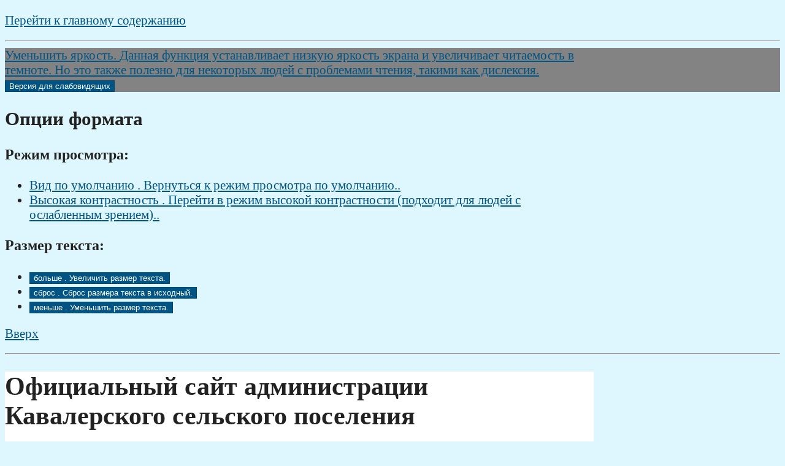

--- FILE ---
content_type: text/html; charset=utf-8
request_url: http://kavalerskoesp.ru/index.php/munitsipalnye-programmy
body_size: 18307
content:
<!DOCTYPE html><!--[if lt IE 6]> <html class="no-js lt-ie10 lt-ie9 lt-ie8 lt-ie7 lt-ie6" xmlns="http://www.w3.org/1999/xhtml" xml:lang="ru" lang="ru" dir="ltr"> <![endif]--><!--[if IE 6]> <html class="no-js lt-ie10 lt-ie9 lt-ie8 lt-ie7 ie6" xmlns="http://www.w3.org/1999/xhtml" xml:lang="ru" lang="ru" dir="ltr"> <![endif]--><!--[if IE 7]> <html class="no-js lt-ie10 lt-ie9 lt-ie8 ie7" xmlns="http://www.w3.org/1999/xhtml" xml:lang="ru" lang="ru" dir="ltr"> <![endif]--><!--[if IE 8]> <html class="no-js lt-ie10 lt-ie9 ie8" xmlns="http://www.w3.org/1999/xhtml" xml:lang="ru" lang="ru" dir="ltr"> <![endif]--><!--[if IE 9]> <html class="no-js lt-ie10 ie9" xmlns="http://www.w3.org/1999/xhtml" xml:lang="ru" lang="ru" dir="ltr"> <![endif]--><!--[if gt IE 9]><!--> <html class="no-js" xmlns="http://www.w3.org/1999/xhtml" xml:lang="ru" lang="ru" dir="ltr"> <!--<![endif]-->
<head>
	<!--[if lt IE 9]>
	<script>
	document.createElement("header");document.createElement("footer");document.createElement("section");
	document.createElement("aside");document.createElement("nav");document.createElement("article");
	document.createElement("hgroup");document.createElement("time");document.createElement("main");
	</script>
	<![endif]-->
	<base href="http://kavalerskoesp.ru/index.php/munitsipalnye-programmy" />
	<meta http-equiv="content-type" content="text/html; charset=utf-8" />
	<meta name="generator" content="Joomla! - Open Source Content Management" />
	<title>Муниципальные программы</title>
	<link href="/index.php/munitsipalnye-programmy?format=feed&amp;type=rss" rel="alternate" type="application/rss+xml" title="RSS 2.0" />
	<link href="/index.php/munitsipalnye-programmy?format=feed&amp;type=atom" rel="alternate" type="application/atom+xml" title="Atom 1.0" />
	<link href="http://kavalerskoesp.ru/index.php/component/search/?Itemid=401&amp;format=opensearch" rel="search" title="Искать Официальный сайт администрации Кавалерского сельского поселения" type="application/opensearchdescription+xml" />
	<link href="/components/com_jcomments/tpl/default/style.css?v=3002" rel="stylesheet" type="text/css" />
	<link href="/plugins/system/spcookieconsent/assets/css/style.css" rel="stylesheet" type="text/css" />
	<style type="text/css">
#scrollToTop {
	cursor: pointer;
	font-size: 0.9em;
	position: fixed;
	text-align: center;
	z-index: 9999;
	-webkit-transition: background-color 0.2s ease-in-out;
	-moz-transition: background-color 0.2s ease-in-out;
	-ms-transition: background-color 0.2s ease-in-out;
	-o-transition: background-color 0.2s ease-in-out;
	transition: background-color 0.2s ease-in-out;

	background: #41A8D3;
	color: #FFFFFF;
	border-radius: 3px;
	padding-left: 12px;
	padding-right: 12px;
	padding-top: 12px;
	padding-bottom: 12px;
	right: 20px; bottom: 20px;
}

#scrollToTop:hover {
	background: #D34343;
	color: #FFFFFF;
}

#scrollToTop > img {
	display: block;
	margin: 0 auto;
}#sp-cookie-consent {background-color: #ffffff; color: #252525; }#sp-cookie-consent a, #sp-cookie-consent a:hover, #sp-cookie-consent a:focus, #sp-cookie-consent a:active {color: #00aeef; }#sp-cookie-consent .sp-cookie-allow {background-color: #00aeef; color: #ffffff;}#sp-cookie-consent .sp-cookie-allow:hover, #sp-cookie-consent .sp-cookie-allow:active, #sp-cookie-consent .sp-cookie-allow:focus {color: #ffffff;}div.mod_search245 input[type="search"]{ width:auto; }
	</style>
	<script type="application/json" class="joomla-script-options new">{"csrf.token":"34c44a082d58e253a81822a6aa7d47fa","system.paths":{"root":"","base":""}}</script>
	<script src="/media/system/js/mootools-core.js?d5f7440df755cb5a5f360c2225dba75a" type="text/javascript"></script>
	<script src="/media/system/js/core.js?d5f7440df755cb5a5f360c2225dba75a" type="text/javascript"></script>
	<script src="/media/system/js/mootools-more.js?d5f7440df755cb5a5f360c2225dba75a" type="text/javascript"></script>
	<script src="http://kavalerskoesp.ru/plugins/system/sl_scrolltotop/assets/js/skyline_scrolltotop.min.js" type="text/javascript"></script>
	<script src="/media/jui/js/jquery.min.js?d5f7440df755cb5a5f360c2225dba75a" type="text/javascript"></script>
	<script src="/media/jui/js/jquery-noconflict.js?d5f7440df755cb5a5f360c2225dba75a" type="text/javascript"></script>
	<script src="/media/jui/js/jquery-migrate.min.js?d5f7440df755cb5a5f360c2225dba75a" type="text/javascript"></script>
	<script src="/media/system/js/caption.js?d5f7440df755cb5a5f360c2225dba75a" type="text/javascript"></script>
	<script src="/media/jui/js/bootstrap.min.js?d5f7440df755cb5a5f360c2225dba75a" type="text/javascript"></script>
	<script src="/plugins/system/spcookieconsent/assets/js/script.js" type="text/javascript"></script>
	<!--[if lt IE 9]><script src="/media/system/js/html5fallback.js?d5f7440df755cb5a5f360c2225dba75a" type="text/javascript"></script><![endif]-->
	<script type="text/javascript">
document.addEvent('domready', function() {
	new Skyline_ScrollToTop({
		'image':		'/images/scroll-to-top-4.png',
		'text':			'',
		'title':		'К началу страницы',
		'className':	'scrollToTop',
		'duration':		500,
		'transition':	Fx.Transitions.linear
	});
});jQuery(window).on('load',  function() {
				new JCaption('img.caption');
			});
	</script>
<link rel="stylesheet" type="text/css" media="screen,projection,handheld" href="http://kavalerskoesp.ru/templates/color3/assets/mixers/css/style.css.php?layoutMode=default-layout&amp;graphicMode=default-graphic-mode&amp;minify=true&amp;platform=Joomla&amp;platformVersion=Joomla3&amp;textDirection=ltr" />
<style type="text/css" media="print">*{background-color:transparent !important;color:#000 !important;box-shadow:none !important;text-shadow:none !important;}a img{border:0 !important}body{font-size:1em;}p,ul li,ol li,table,label,dt,dd{font-size:1em;}table{margin:20pt 5%;padding:0;border-collapse:collapse;width:90%;}table td,table th{padding:2pt 5pt;border:solid 1pt #ddd;}table th{text-align:center;}thead{display:table-header-group;}a,a:link,a:visited{text-decoration:underline;}img{max-width:100%;height:auto;page-break-inside:avoid;}.visually-hidden,.removed,#accessibility-panel,#anchors-menu-container,#show-accessibility-panel-button-container,#header-top,#main-menu-container,#side-menu,#login-module,#left,#right,#goto-top-block,#jump-to-content,.top-anchor,.internal-anchors-list,.section-heading,#footer-menu,#top-bar-tools-container,#social-buttons-activation-button,#social-buttons-container-outer{display:none !important;visibility:hidden;}#top-bar,.main-layout-container,#footer-wrapper-inner,#footer-credits{border:0 !important;}.accessible-slideshow .slide,.accessible-slideshow .slide-text{display:block !important;opacity:1 !important;position:relative !important;}.custom-module-inner,.custom-module-inner *{min-height:0 !important}#layout-container_co3{margin:3pt}#breadcrumbs{margin:5pt 0;padding:0 3pt 3pt 3pt;border-bottom:dotted 1px #555 !important;font-style:italic;}#breadcrumbs ul,#breadcrumbs li{list-style:none;}#breadcrumbs li{margin:0 2pt;display:inline-block;}#header{margin:3pt 0 10pt;border-bottom:dotted 1px #555;overflow:hidden;}#titles-container{width:100%;text-align:center;}#logo-wrap{width:100%;text-align:center;}#logo-wrap img{max-height:160pt;width:auto;}#title{font-size:2.4em;margin:0 0 0 10pt}#subtitle{font-size:1.6em;margin:0 0 10pt 10pt}#footer-credits{display:block !important;visibility:visible !important;margin:30pt 0 10pt 0;padding:0 3pt 3pt 3pt;border-top:dotted 1px #555 !important;}body{font-family:Garamond,"Apple Garamond",Georgia,serif !important;}body{font-size:80% !important;}</style>
<style type="text/css" media="speech">*{voice-family:male;richness:50;}.section-heading,#anchors-menu-container *,.anchors-container *{voice-family:female;richness:50;}</style>
<!--[if IE 6]>
	<link rel="stylesheet" href="http://kavalerskoesp.ru/templates/color3/assets/css/other/ie6only.css" type="text/css" />
<![endif]-->
<!--[if IE 7]>
	<link rel="stylesheet" href="http://kavalerskoesp.ru/templates/color3/assets/css/other/ie7only.css" type="text/css" />
<![endif]-->
<!--[if IE 8]>
	<link rel="stylesheet" href="http://kavalerskoesp.ru/templates/color3/assets/css/other/ie8only.css" type="text/css" />
<![endif]-->

<style type="text/css">.left-column-width-3 #left-column,.left-column-width-2 #left-column{width:30%;}.right-column-width-3 #right-column,.right-column-width-2 #right-column{width:20%;}.main-content-container-width-3 #main-content-container,.main-content-container-width-2 #main-content-container,.main-content-container-width-1 #main-content-container{width:70%;}.full-layout-width .layout-width-rail{width:96%;max-width:96%;min-width:320px;}.liquid-layout-width .layout-width-rail{width:96%;min-width:320px;max-width:980px;}.fixed-layout-width .layout-width-rail{width:960px;max-width:960px;min-width:960px;}.fixed-layout-width #top-bar,.fixed-layout-width #accessibility-panel{min-width:960px;}.custom-layout-width .layout-width-rail{width:inherit;max-width:96%;min-width:320px;}#logo-wrap,#logo-wrap a,#logo-wrap img{}body{font-size:130%;}body.default-graphic-mode{background:#DEF7FE !important;}body.default-graphic-mode #gradient-effect{display:none;}body.default-graphic-mode{color:#222222;}body.default-graphic-mode h1,body.default-graphic-mode h2,body.default-graphic-mode h3,body.default-graphic-mode h4,body.default-graphic-mode h5,body.default-graphic-mode h6{text-shadow:none !important;color:#222222;}body.default-graphic-mode a,body.default-graphic-mode a:link{color:#005483;}body.default-graphic-mode a:visited{color:#850B0B;}body.default-graphic-mode a:hover,body.default-graphic-mode a:focus,body.default-graphic-mode a:active{color:#070C52;}body.default-graphic-mode button,body.default-graphic-mode .button,body.default-graphic-mode .button:visited,body.default-graphic-mode input[type=button]{text-shadow:none;background:#005483;color:#FFFFFF;border-color:#004972;border-style:solid;border-width:1px;border-radius:0 !important;-moz-border-radius:0 !important;-webkit-border-radius:0 !important;}body.default-graphic-mode button:hover,body.default-graphic-mode .button:hover,body.default-graphic-mode input[type=button]:hover,body.default-graphic-mode button:focus,body.default-graphic-mode .button:focus,body.default-graphic-mode input[type=button]:focus,body.default-graphic-mode button:active,body.default-graphic-mode .button:active,body.default-graphic-mode input[type=button]:active{text-shadow:none;background:#070C52;color:#FFFFFF;border-color:#050948;}body.default-graphic-mode #titles-container #subtitle{text-shadow:none !important;color:#005483 !important;}body.default-layout #titles-container #subtitle{font-size:2em;}body.default-graphic-mode #layout-container_co3{background:#FFFFFF !important;}body.default-graphic-mode #header{background:#FFFFFF !important;}body.default-graphic-mode{color:#222222;}body.default-graphic-mode #header{border-color:#000000 !important;border-style:solid !important;border-width:0 !important;border-radius:0 !important;-moz-border-radius:0 !important;-webkit-border-radius:0 !important;}body.default-graphic-mode #main-content-container,body.default-graphic-mode #main-article-container{background:none !important;}body.default-graphic-mode #main-content-container-inner{background:#FFFFFF !important;}body.default-graphic-mode #main-content-container,body.default-graphic-mode #main-article-container{border:none !important;}body.default-graphic-mode #main-content-container-inner{border-color:#000000 !important;border-style:solid !important;border-width:0 !important;border-radius:0 !important;-moz-border-radius:0 !important;-webkit-border-radius:0 !important;}body.default-graphic-mode #footer,body.default-graphic-mode #footer-inner,body.default-graphic-mode #footer-wrapper-inner,body.default-graphic-mode #footer-credits{background:none !important;border:0 !important;}body.default-graphic-mode #footer-wrapper{background:#EAEAEB !important;}body.default-graphic-mode #footer-wrapper{color:#222222 !important;}body.default-graphic-mode #footer,body.default-graphic-mode #footer-menu,body.default-graphic-mode #footer-credits{color:inherit !important;}body.default-graphic-mode #footer-wrapper h1,body.default-graphic-mode #footer-wrapper h2,body.default-graphic-mode #footer-wrapper h3,body.default-graphic-mode #footer-wrapper h4,body.default-graphic-mode #footer-wrapper h5,body.default-graphic-mode #footer-wrapper h6{text-shadow:none !important;color:#222222 !important;}body.default-graphic-mode #footer-wrapper a{color:#005483 !important;}body.default-graphic-mode #footer-wrapper a:visited{color:#850B0B !important;}body.default-graphic-mode #footer-wrapper a:hover,body.default-graphic-mode #footer-wrapper a:focus,body.default-graphic-mode #footer-wrapper a:active{color:#070C52 !important;}body.default-graphic-mode #top-layout-container #top-bar,body.default-graphic-mode #top-layout-container #top-bar-middle,body.default-graphic-mode #top-layout-container #top-bar-inner,body.default-graphic-mode #top-layout-container #top-bar .top-bar-module{background:none !important;}body.default-graphic-mode #top-layout-container #top-bar .top-bar-module{border-color:transparent !important;}body.default-graphic-mode #top-layout-container #top-bar{ background:#838383 !important;}body.default-graphic-mode #header #main-menu-container,body.default-graphic-mode #header #main-menu-container ul,body.default-graphic-mode #header #main-menu-container-inner{background:none !important}body.default-graphic-mode #header #main-menu-container,body.default-graphic-mode #header #main-menu-container ul ul{background:#439DEA !important;}body.default-graphic-mode #header #main-menu-container ul a{text-shadow:none !important;color:#FFFFFF !important;}body.default-graphic-mode #header #main-menu-container ul a:hover,body.default-graphic-mode #header #main-menu-container ul a:focus,body.default-graphic-mode #header #main-menu-container ul a:active,body.default-graphic-mode #header #main-menu-container ul li.active>a,body.default-graphic-mode #header #main-menu-container ul li.current>a{text-shadow:none !important;color:#FFFFFF !important;}body.default-graphic-mode #header #main-menu-container ul li.parent>a:before{border-color:#FFFFFF transparent transparent transparent !important;}body.default-graphic-mode #header #main-menu-container ul li.parent>a:hover:before,body.default-graphic-mode #header #main-menu-container ul li.parent>a:focus:before,body.default-graphic-mode #header #main-menu-container ul li.parent>a:active:before,body.default-graphic-mode #header #main-menu-container ul li.active>a:before{border-color:#FFFFFF transparent transparent transparent !important;}body.default-graphic-mode #header #main-menu-container ul li.current>a:before,body.default-graphic-mode #header #main-menu-container ul li.current>a:hover:before,body.default-graphic-mode #header #main-menu-container ul li.current>a:focus:before,body.default-graphic-mode #header #main-menu-container ul li.current>a:active:before{border-color:#FFFFFF !important;}body.default-graphic-mode #header #main-menu-container ul li{background:none !important}body.default-graphic-mode #header #main-menu-container ul a{background:#439DEA !important;}body.default-graphic-mode #header #main-menu-container ul a:hover,body.default-graphic-mode #header #main-menu-container ul a:focus,body.default-graphic-mode #header #main-menu-container ul a:active,body.default-graphic-mode #header #main-menu-container ul li.active>a,body.default-graphic-mode #header #main-menu-container ul li.current>a{background:#277BC3 !important;}body.default-graphic-mode #main-body .menu-container ul a{text-shadow:none !important;color:#277BC3 !important;}body.default-graphic-mode #main-body .menu-container ul a:hover,body.default-graphic-mode #main-body .menu-container ul a:focus,body.default-graphic-mode #main-body .menu-container ul a:active,body.default-graphic-mode #main-body .menu-container ul li.active>a,body.default-graphic-mode #main-body .menu-container ul li.current>a{text-shadow:none !important;color:#FFFFFF !important;}body.default-graphic-mode #main-body .menu-container ul li.parent>a:before{border-color:#277BC3 transparent transparent transparent !important;}body.default-graphic-mode #main-body .menu-container ul li.parent>a:hover:before,body.default-graphic-mode #main-body .menu-container ul li.parent>a:focus:before,body.default-graphic-mode #main-body .menu-container ul li.parent>a:active:before,body.default-graphic-mode #main-body .menu-container ul li.active>a:before{border-color:#FFFFFF transparent transparent transparent !important;}body.default-graphic-mode #main-body .menu-container ul li.current>a:before,body.default-graphic-mode #main-body .menu-container ul li.current>a:hover:before,body.default-graphic-mode #main-body .menu-container ul li.current>a:focus:before,body.default-graphic-mode #main-body .menu-container ul li.current>a:active:before{border-color:#FFFFFF !important;}body.default-graphic-mode #main-body .menu-container ul,body.default-graphic-mode #main-body .menu-container ul li{background:none !important;}body.default-graphic-mode #main-body .menu-container ul a{background:#FFFFFF !important;}body.default-graphic-mode #main-body .menu-container ul a:hover,body.default-graphic-mode #main-body .menu-container ul a:focus,body.default-graphic-mode #main-body .menu-container ul a:active,body.default-graphic-mode #main-body .menu-container ul li.active>a,body.default-graphic-mode #main-body .menu-container ul li.current>a{background:#277BC3 !important;}#follow-us-outer a{font-size:100% !important;}#social-buttons-activation-button{ margin-right:0px !important;margin-top:0px !important;font-size:100% !important; }.avPlayerWrapper .avPlayerContainer .avPlayerBlock audio {background-color: #FFF !important;border-radius: 5px;border: 1px solid #ccc;}#sp-cookie-consent {background-color: rgba(255, 255, 255, 0.9) !important;font-size: 14px !important;font-weight: 400 !important;border: 2px solid #dfdfdf !important;}</style>



<script type="text/javascript">
	document.getElementsByTagName("html")[0].className = document.getElementsByTagName("html")[0].className.replace("no-js","");
	document.getElementsByTagName("html")[0].className += ' js';
</script>



<script>window.jQuery || document.write('<script src="http://kavalerskoesp.ru/templates/color3/assets/lib/jquery/jquery.js"><\/script>')</script>
</head>

<!-- BODY -->
<body class="default-layout default-graphic-mode fixed-layout-width client-device-is-desktop main-menu-style_vertical-floating main-menu-alignment_default side-menu-style_standard presentation-align-left fixed-top-bar left-column-exists top-bar-buttons_text-style show-logo-false main-content-container-width-2 left-column-width-2 right-column-width-3 main-content-container-column-float-right left-column-float-left right-column-float-right global-layout-width-type_contained parent-cms-Joomla3 ">
<div class="clear-both" id="page-top"></div>
<div id="gradient-effect"></div>



<!--[if lte IE 7]><div class="obsolete-browser-alert" id="update-your-obsolete-browser-alert"><div class="obsolete-browser-alert-inner"><p>Внимание: вы используете <strong>устаревший браузер</strong>! Мы советуем вам обновить программное обеспечение до новой версии или скачать альтернативный браузер: <a href="https://www.mozilla.org/firefox/">здесь вы можете загрузить последнюю версию Firefox</a>.<br/>Если вы работаете в операционной системе Windows на компьютере с низкой производительностью <a href="http://www.midori-browser.org">Midori</a>.</p></div><a href="#" id="hide-IE-message">Скрыть это сообщение</a></div><script type="text/javascript">jQuery("#hide-IE-message").click(function(){ jQuery("#update-your-obsolete-browser-alert").hide(); });</script><![endif]--><!--[if lte IE 6]><div class="obsolete-browser-alert" id="obsolete-browser-switch-to-full-access-alert"><div class="obsolete-browser-alert-inner"><p>Внимание, ваш браузер устарел и больше не поддерживается. Мы рекомендуем просматривать наш вебсайт в режиме <a href="http://kavalerskoesp.ru/index.php/munitsipalnye-programmy?layoutMode=full-access" rel="nofollow" title="Этот вид подходит для программ чтения с экрана, для устаревших браузеров и при наличии только клавиатурной навигации">полный доступ</a>.</p></div></div><![endif]-->

<p class="wrapper-element" id="jump-to-content-container"><a href="http://kavalerskoesp.ru/index.php/munitsipalnye-programmy#main-content-container-inner" id="jump-to-content" class="internal-anchor">Перейти к главному содержанию</a></p><hr class="removed"/>




	<!-- TOP LAYOUT CONTAINER - containing "TOP BAR" and "ACCESSIBILITY PANEL" -->
	<div id="top-layout-container"><div id="top-layout-container-inner">

	
		<!-- BASIC BAR -->
		<div id="top-bar">
			<div id="top-bar-middle" class="layout-width-rail">
				<div id="top-bar-inner">

				
				<div id="top-bar-tools-container" class="top-bar-module">



					

					
					
						<div class="top-bar-tool"><a href="http://kavalerskoesp.ru/index.php/munitsipalnye-programmy?graphicMode=night" rel="nofollow" title="Данная функция устанавливает низкую яркость экрана и увеличивает читаемость в темноте. Но это также полезно для некоторых людей с проблемами чтения, такими как дислексия." id="night-mode-switcher" class="show-tooltip"><span class="top-bar-tool-text">Уменьшить яркость</span><span class="visually-hidden">. <span class="top-bar-tool-text-hidden">Данная функция устанавливает низкую яркость экрана и увеличивает читаемость в темноте. Но это также полезно для некоторых людей с проблемами чтения, такими как дислексия.</span></span><span class="zhongframework-icon zhongframework-icon-night-mode" aria-hidden="true"></span></a></div>
					
											<script id="show-accessibility-panel-button-container_template" type="text/template">
							<div id="show-accessibility-panel-button-container" class="top-bar-tool">
								<button class="show-tooltip" id="show-accessibility-panel-button" title="Показать панель настроек просмотра">
									<span class="top-bar-tool-text">Версия для слабовидящих</span>
									<span class="zhongframework-icon zhongframework-icon-accessibility" aria-hidden="true"></span>									
								</button>
							</div>
						</script>
						<script type="text/javascript">
							document.write(document.getElementById('show-accessibility-panel-button-container_template').innerHTML);
						</script>
						<noscript></noscript>
									</div>

				<div class="clearfix"></div>
				</div>
			</div>
		</div>
		<!-- END top bar -->

	
	
		<!-- ACCESSIBILITY PANEL -->
		<div id="accessibility-panel" aria-atomic="true" aria-live="polite"><section>

			<h2 class="section-heading  visually-hidden" role="heading" aria-level="2">Опции формата</h2>
			<div id="accessibility-panel-inner" class="layout-width-rail">
			
<div id="layout-switcher-module" class="accessibility-module accessibility-module_align-left"><section>

	<h3 class="accessibility-module-heading" role="heading" aria-level="3">Режим просмотра:</h3>
	<ul>
		<li>
			<a href="http://kavalerskoesp.ru/index.php/munitsipalnye-programmy?layoutMode=default" rel="nofollow" title="Вернуться к режим просмотра по умолчанию." id="default-mode-switcher" class="grey-button-style rounded-corners show-tooltip">
				Вид по умолчанию				<span class="visually-hidden">. Вернуться к режим просмотра по умолчанию..</span>
			</a>
		</li>

		
					<li>
				<a href="http://kavalerskoesp.ru/index.php/munitsipalnye-programmy?layoutMode=highcontrast" rel="nofollow" title="Перейти в режим высокой контрастности (подходит для людей с ослабленным зрением)." id="high-contrast-button" class="grey-button-style rounded-corners show-tooltip">
					Высокая контрастность					<span class="visually-hidden">. Перейти в режим высокой контрастности (подходит для людей с ослабленным зрением)..</span>
				</a>
			</li>
			</ul>

</section></div>
<div id="font-resizer-module" class="accessibility-module accessibility-module_align-right"><section>

	<h3 class="accessibility-module-heading" role="heading" aria-level="3">Размер текста:</h3>	
	<script id="dynamic-font-resizer-module_template" type="text/template">
	<ul>
		<li>
			<button href="/index.php" class="show-tooltip" title="Увеличить размер текста" id="larger-font-button">
				<span class="zhongframework-icon zhongframework-icon-arrow-up" aria-hidden="true"></span>
				<span class="visually-hidden">больше</span>
				<span class="visually-hidden">. Увеличить размер текста.</span>
			</button>
		</li>
		<li>
			<button href="/index.php" class="show-tooltip" title="Сброс размера текста в исходный" id="reset-font-button">
				<span class="zhongframework-icon zhongframework-icon-minus" aria-hidden="true"></span>
				<span class="visually-hidden">сброс</span>
				<span class="visually-hidden">. Сброс размера текста в исходный.</span>
			</button>
		</li>
		<li>
			<button href="/index.php" class="show-tooltip" title="Уменьшить размер текста" id="smaller-font-button">
				<span class="zhongframework-icon zhongframework-icon-arrow-down" aria-hidden="true"></span>
				<span class="visually-hidden">меньше</span>
				<span class="visually-hidden">. Уменьшить размер текста.</span>
			</button>
		</li>
	</ul>
	</script>
	<script type="text/javascript">
		//<![CDATA[
		document.write(document.getElementById('dynamic-font-resizer-module_template').innerHTML);
		//]]>
	</script>
	
	<noscript>
		<ul>
			<li>
				<a href="http://kavalerskoesp.ru/index.php/munitsipalnye-programmy?fontSize=increase" rel="nofollow" title="Увеличить размер текста" id="larger-font-button" class="grey-button-style rounded-corners show-tooltip">
					<span class="zhongframework-icon zhongframework-icon-arrow-up" aria-hidden="true"></span>
					<span class="visually-hidden">больше</span>
					<span class="visually-hidden">. Увеличить размер текста.</span>
				</a>
			</li>
			<li>
				<a href="http://kavalerskoesp.ru/index.php/munitsipalnye-programmy?fontSize=default" rel="nofollow" title="Сброс размера текста в исходный" id="reset-font-button" class="grey-button-style rounded-corners show-tooltip">
					<span class="zhongframework-icon zhongframework-icon-minus" aria-hidden="true"></span>
					<span class="visually-hidden">сброс</span>
					<span class="visually-hidden">. Сброс размера текста в исходный.</span>
				</a>
			</li>
			<li>
				<a href="http://kavalerskoesp.ru/index.php/munitsipalnye-programmy?fontSize=decrease" rel="nofollow" title="Уменьшить размер текста" id="smaller-font-button" class="grey-button-style rounded-corners show-tooltip">
					<span class="zhongframework-icon zhongframework-icon-arrow-down" aria-hidden="true"></span>
					<span class="visually-hidden">меньше</span>
					<span class="visually-hidden">. Уменьшить размер текста.</span>
				</a>
			</li>
		</ul>
	</noscript>

</section></div><div class="clearfix"></div>
				<div class="clearfix"></div>

			</div>

		</section></div>
		<!-- END accessibility panel -->

	
	<div class="anchors-container removed "><p class="wrapper-element"><a href="http://kavalerskoesp.ru/index.php/munitsipalnye-programmy#page-top" rel="nofollow" class="top-anchor internal-anchor" accesskey="0" title="Перейти к началу страницы">Вверх</a></p><hr class="removed"/></div>
	</div></div>
	<!-- END top-layout-container & top-layout-container-inner -->


<!-- LAYOUT CONTAINER -->
<div id="layout-container-outer">
	<div id="layout-container_co3" class="main-layout-container layout-width-rail">
	
	<!-- HEADER -->
	
<!-- WEBSITE HEADER -->
<div id="header" class="clear-both"><div id="header-inner">

	
	<div id="website-banner" class="clearfix"><header role="banner"><div id="website-banner-middle" class="clearfix "><div id="website-banner-inner"><div id="titles-container"><div id="titles-container-middle"><div id="titles-container-inner"><h1 class="visually-hidden">Официальный сайт администрации Кавалерского сельского поселения</h1><p id="subtitle">Официальный сайт администрации Кавалерского сельского поселения</p></div></div></div></div></div></header></div><hr class="removed"/>
	
	<!-- TOP NAVIGATION -->
	<div id="main-menu-container" class="menu-container">
		<nav role="navigation">
		
			<h2 class="section-heading  visually-hidden" role="heading" aria-level="2">Главное меню</h2>		
			<div id="main-menu-container-inner" 
			     class="">
		
				<ul class="nav menuavatar-main-menu mod-list">
<li class="item-249 default"><a href="/index.php" >Главная</a></li><li class="item-578"><a href="https://letters.donland.ru/" target="_blank" rel="noopener noreferrer">Электронная приемная граждан</a></li><li class="item-492"><a href="/index.php/o-gosuslugakh" >О Госуслугах</a></li></ul>
		
			</div>
		
		</nav>
	</div>
	<!-- END top navigation -->
	
	<div class="anchors-container removed "><p class="wrapper-element"><a href="http://kavalerskoesp.ru/index.php/munitsipalnye-programmy#page-top" rel="nofollow" class="top-anchor internal-anchor" title="Перейти к началу страницы">Вверх</a></p><hr class="removed"/></div>

	<div class="clearfix"></div>
</div></div>
<!-- END website header -->	<!-- END header -->

		<!-- MAIN BODY -->
	<div id="main-body" class="clear-both">
	<div id="main-body-inner" class="">

		
		
					<!-- LEFT COLUMN -->
			
<div id="left-column" class="side-column">
	<div id="left-column-inner">
	
				<!-- SIDE MENU -->
			<nav role="navigation">
				<h2 class="section-heading  visually-hidden" role="heading" aria-level="2">Боковое меню</h2>				<div id="side-menu" class="menu-container custom-module-style_default custom-module-style_preset">
							<div class="moduletablest-module-9">
							<h3>Меню</h3>
						<ul class="nav menuavatar-tree-menu mod-list">
<li class="item-259"><a href="/index.php" >Главная</a></li><li class="item-292"><a href="/index.php/novosti" >Новости</a></li><li class="item-615"><a href="/index.php/finansovaya-gramotnost" >Финансовая грамотность</a></li><li class="item-626"><a href="/index.php/profilaktika-ekstremizma-i-terrorizma" >Профилактика экстремизма и терроризма</a></li><li class="item-403 parent"><a href="/index.php/protivodejstvie-korruptsii" >Противодействие коррупции</a></li><li class="item-260"><a href="/index.php/nashe-poselenie" >Наше поселение</a></li><li class="item-499"><a href="/index.php/formirovanie-sovremennoj-gorodskoj-sredy-na-territorii-kavalerskogo-selskogo-poseleniya" >Формирование современной городской среды на территории Кавалерского сельского поселения</a></li><li class="item-263 parent"><a href="/index.php/administratsiya" >Администрация</a></li><li class="item-614"><a href="/index.php/sobranie-deputatov" >Собрание депутатов</a></li><li class="item-264 parent"><a href="/index.php/normativnye-dokumenty" >Нормативные документы</a></li><li class="item-303"><a href="/index.php/proekty-dokumentov" >Проекты документов</a></li><li class="item-290"><a href="/index.php/byudzhet-dlya-grazhdan" >Бюджет для граждан</a></li><li class="item-571"><a href="/index.php/besplatnaya-yuridicheskaya-pomoshch" >Бесплатная юридическая помощь</a></li><li class="item-269"><a href="/index.php/publichnye-slushaniya" >Публичные слушания</a></li><li class="item-380 parent"><a href="/index.php/mestnye-nalogi" >Местные налоги</a></li><li class="item-270 parent"><a href="/index.php/finansovaya-otchetnost" >Финансовая отчетность</a></li><li class="item-271"><a href="/index.php/torgi" >Торги</a></li><li class="item-630"><a href="/index.php/reestr-zelenykh-nasazhdenij" >Реестр зеленых насаждений</a></li><li class="item-455"><a href="/index.php/gradostroitelnoe-zonirovanie" >Градостроительное зонирование</a></li><li class="item-500 parent"><a href="/index.php/territorialnoe-obshchestvennoe-samoupravlenie-tos" >Территориальное общественное самоуправление (ТОС)</a></li><li class="item-475"><a href="/index.php/kadastrovaya-otsenka-ob-ektov-nedvizhimosti" >Кадастровая оценка объектов недвижимости</a></li><li class="item-608"><a href="/index.php/vyyavlenie-pravoobladatelej-ranee-uchtennykh-ob-ektov-nedvizhimosti" >Выявление правообладателей ранее учтенных объектов недвижимости</a></li><li class="item-612"><a href="/index.php/munitsipalnyj-kontrol" >Муниципальный контроль</a></li><li class="item-401 current active"><a href="/index.php/munitsipalnye-programmy" >Муниципальные программы</a></li><li class="item-273"><a href="/index.php/munitsipalnye-zadaniya" >Муниципальные задания</a></li><li class="item-564"><a href="/index.php/munitsipalnoe-imushchestvo" >Муниципальное имущество</a></li><li class="item-565 parent"><a href="/index.php/maloe-i-srednee-predprinimatelstvo" >Малое и среднее предпринимательство</a></li><li class="item-631"><a href="/index.php/skhema-teplosnabzheniya-kavalerskogo-selskogo-poseleniya" >Схема теплоснабжения Кавалерского сельского поселения</a></li><li class="item-617"><a href="/index.php/virtualnyj-uchebno-konsultatsionnyj-punkt-po-grazhdanskoj-oborone" >Виртуальный учебно-консультационный пункт по гражданской обороне</a></li><li class="item-566 parent"><a href="/index.php/mezhnatsionalnye-otnosheniya" >Межнациональные отношения</a></li><li class="item-609"><a href="/index.php/organizatsiya-ritualnykh-uslug" >Организация ритуальных услуг</a></li><li class="item-594"><a href="/index.php/prokuratura-egorlykskogo-rajona-informiruet" >Прокуратура Егорлыкского района информирует</a></li><li class="item-628"><a href="/index.php/rostovskaya-mezhrajonnaya-prirodookhrannaya-prokuratura-informiruet" >Ростовская межрайонная природоохранная прокуратура информирует</a></li><li class="item-604"><a href="/index.php/mvd-informiruet" >МВД информирует</a></li><li class="item-599"><a href="/index.php/informatsiya-kadastrovoj-palaty-i-rosreestra" >Информация Кадастровой палаты и Росреестра</a></li></ul>
		</div>
			<div class="moduletable">
							<h3>Мы вконтакте</h3>
						

<div class="custom"  >
	<p><img src="/images/qr_ksp.jpg" alt="" /></p>
<hr />
<p><img src="/images/qr_sd.png" alt="" /></p>
<hr /></div>
		</div>
			<div class="moduletable">
							<h3>Мы в соцсетях</h3>
						

<div class="custom"  >
	<table>
<tbody>
<tr>
<td><a href="https://vk.com/public216705652" target="_blank" rel="noopener"><img src="/images/vk.png" alt="" /></a></td>
<td><a href="https://ok.ru/settings599039225145" target="_blank" rel="noopener"><img src="/images/ok.png" alt="" /></a></td>
<td><a href="https://t.me/Kavsp161" target="_blank"><img src="/images/tg.png" alt="" /></a></td>
</tr>
</tbody>
</table></div>
		</div>
					</div>
			</nav>
			<div class="anchors-container removed "><p class="wrapper-element"><a href="http://kavalerskoesp.ru/index.php/munitsipalnye-programmy#page-top" rel="nofollow" class="top-anchor internal-anchor" title="Перейти к началу страницы">Вверх</a></p><hr class="removed"/></div>		<!-- END side menu -->
				
				<!-- ASIDE (LEFT COLUMN) -->
			<aside role="complementary">
				<h2 class="section-heading  visually-hidden" role="heading" aria-level="2">Дополнительные ресурсы (левая колонка)</h2>				<div id="left-additional" class="custom-module-style_dark custom-module-style_preset">
							<div class="moduletable">
							<h3>Поиск по сайту</h3>
						<div class="search mod_search245">
	<form action="/index.php/munitsipalnye-programmy" method="post" class="form-inline" role="search">
		<label for="mod-search-searchword245" class="element-invisible"> </label> <input name="searchword" id="mod-search-searchword245" maxlength="200"  class="inputbox search-query input-medium" type="search" size="20" placeholder="Введите Ваш запрос" /><br /> <button class="button btn btn-primary" onclick="this.form.searchword.focus();">Искать</button>		<input type="hidden" name="task" value="search" />
		<input type="hidden" name="option" value="com_search" />
		<input type="hidden" name="Itemid" value="401" />
	</form>
</div>
		</div>
					</div>
			</aside>
			<div class="anchors-container removed "><p class="wrapper-element"><a href="http://kavalerskoesp.ru/index.php/munitsipalnye-programmy#page-top" rel="nofollow" class="top-anchor internal-anchor" title="Перейти к началу страницы">Вверх</a></p><hr class="removed"/></div>		<!-- END aside (left column) -->
			
			
	<div class="clearfix"></div>
	</div>
</div>
			<!-- END left column -->
		
		
		<!-- CONTENT AREA -->
		


<div id="main-content-container">

	<main role="main"><section>
		
		<h1 class="section-heading page-content-section-heading visually-hidden" role="heading" aria-level="1">Главное содержание</h1>		
		<div id="main-content-container-inner">

				
			<div id="main-article-container"><article role="article">
				
				<div id="system-message-container">
	</div>
	
				<div class="blog" itemscope itemtype="https://schema.org/Blog">
	
			<h2> 							<span class="subheading-category">Муниципальные программы</span>
					</h2>
		
	
			<div class="category-desc clearfix">
														</div>
	
	
				<div class="items-leading clearfix">
							<div class="leading-0"
					itemprop="blogPost" itemscope itemtype="https://schema.org/BlogPosting">
					








<p><a href="/n_docs/mun_pr/2025P096.doc" target="_blank">Постановление администрации Кавалерского сельского поселения от 20.10.2025 г. № 96 «О внесении изменений в постановление администрации Кавалерского сельского поселения от 28.11.2018 г. №79 «Об утверждении муниципальной программы Кавалерского сельского поселения «Управление муниципальными финансами и создание условий для эффективного управления муниципальными финансами»</a></p>
<p><br /><a href="/n_docs/mun_pr/2025P037.doc" target="_blank">Постановление администрации Кавалерского сельского поселения от 28.02.2025 г. № 37 «Об утверждении отчета о реализации муниципальной программы «Развитие культуры» за 2024 год»</a></p>
<p><br /><a href="/n_docs/mun_pr/2025P036.doc" target="_blank">Постановление администрации Кавалерского сельского поселения от 28.02.2025 г. № 36 «Об утверждении отчета о реализации муниципальной программы «Развитие физической культуры и спорта» за 2024 год»</a></p>
<p><br /><a href="/n_docs/mun_pr/2025P035.doc" target="_blank">Постановление администрации Кавалерского сельского поселения от 28.02.2025 г. № 35 «Об утверждении отчета о реализации муниципальной программы Кавалерского сельского поселения «Участие в предупреждении и ликвидации последствий чрезвычайных ситуаций, обеспечение первичных мер пожарной безопасности на территории Кавалерского сельского поселения» за 2024 год»</a></p>
<p><br /><a href="/n_docs/mun_pr/2025P034.doc" target="_blank">Постановление администрации Кавалерского сельского поселения от 28.02.2025 г. № 34 «Об утверждении отчета о реализации муниципальной программы «Обеспечение общественного порядка и противодействие преступности» за 2024 год»</a></p>
<p><br /><a href="/n_docs/mun_pr/2025P033.doc" target="_blank">Постановление администрации Кавалерского сельского поселения от 28.02.2025 г. № 33 «Об утверждении отчета о реализации муниципальной программы Кавалерского сельского поселения «Управление муниципальными финансами и создание условий для эффективного управления муниципальными финансами» за 2024 год»</a></p>
<p><br /><a href="/n_docs/mun_pr/2025P032.doc" target="_blank">Постановление администрации Кавалерского сельского поселения от 28.02.2025 г. № 32 «Об утверждении отчета о реализации муниципальной программы «Социальная поддержка граждан» за 2024 год»</a></p>
<p><br /><a href="/n_docs/mun_pr/2025P031.doc" target="_blank">Постановление администрации Кавалерского сельского поселения от 28.02.2025 г. № 31 «Об утверждении отчета о реализации муниципальной программы «Благоустройство территории и коммунальное хозяйство» за 2024 год»</a></p>
<p><br /><a href="/n_docs/mun_pr/2025P030.doc" target="_blank">Постановление администрации Кавалерского сельского поселения от 28.02.2025 г. № 30 «Об утверждении отчета о реализации муниципальной программы Кавалерского сельского поселения «Энергоэффективность в Кавалерском сельском поселении» за 2024 год»</a></p>
<p><br /><a href="/n_docs/mun_pr/2025P029.doc" target="_blank">Постановление администрации Кавалерского сельского поселения от 28.02.2025 г. № 29 «Об утверждении отчета о реализации муниципальной программы «Муниципальная политика» за 2025 год»</a></p>
<p><br /><a href="/n_docs/mun_pr/2024P121.docx" target="_blank">Постановление администрации Кавалерского сельского поселения от 28.12.2024 г. № 121 «О внесении изменений в постановление администрации Кавалерского сельского поселения от 28.11.2018 г. №78 «Об утверждении муниципальной программы Кавалерского сельского поселения «Благоустройство территории и коммунальное хозяйство»</a></p>
<p><br /><a href="/n_docs/mun_pr/2024P110.doc" target="_blank">Постановление администрации Кавалерского сельского поселения от 09.12.2024 г. № 110 «О внесении изменений в постановление администрации Кавалерского сельского поселения от 27.11.2018 г. №73 «Об утверждении муниципальной программы Кавалерского сельского поселения «Развитие физической культуры и спорта»</a></p>
<p><br /><a href="/n_docs/mun_pr/2024P109.doc" target="_blank">Постановление администрации Кавалерского сельского поселения от 09.12.2024 г. № 109 «О внесении изменений в постановление администрации Кавалерского сельского поселения от 27.11.2018 г. №74 «Об утверждении муниципальной программы Кавалерского сельского поселения «Социальная поддержка граждан»</a></p>
<p><br /><a href="/n_docs/mun_pr/2024P108.doc" target="_blank">Постановление администрации Кавалерского сельского поселения от 09.12.2024 г. № 108 «О внесении изменений в постановление администрации Кавалерского сельского поселения от 27.11.2018 г. №75 «Об утверждении муниципальной программы Кавалерского сельского поселения «Энергоэффективность в Кавалерском сельском поселении»</a></p>
<p><br /><a href="/n_docs/mun_pr/2024P107.doc" target="_blank">Постановление администрации Кавалерского сельского поселения от 09.12.2024 г. № 107 «О внесении изменений в постановление администрации Кавалерского сельского поселения от 27.11.2018 г. №76 «Об утверждении муниципальной программы Кавалерского сельского поселения «Обеспечение общественного порядка и противодействие преступности»</a></p>
<p><br /><a href="/n_docs/mun_pr/2024P106.doc" target="_blank">Постановление администрации Кавалерского сельского поселения от 09.12.2024 г. № 106 «О внесении изменений в постановление администрации Кавалерского сельского поселения от 28.11.2018 г. №80 «Об утверждении муниципальной программы Кавалерского сельского поселения «Участие в предупреждении и ликвидации последствий чрезвычайных ситуаций, обеспечение первичных мер пожарной безопасности и безопасности людей на водных объектах на территории Кавалерского сельского поселения»</a></p>
<p><br /><a href="/n_docs/mun_pr/2024P105.doc" target="_blank">Постановление администрации Кавалерского сельского поселения от 09.12.2024 г. № 105 «О внесении изменений в постановление администрации Кавалерского сельского поселения от 28.11.2018 г. №79 «Об утверждении муниципальной программы Кавалерского сельского поселения «Управление муниципальными финансами и создание условий для эффективного управления муниципальными финансами»</a></p>
<p><br /><a href="/n_docs/mun_pr/2024P104.doc" target="_blank">Постановление администрации Кавалерского сельского поселения от 09.12.2024 г. № 104 «О внесении изменений в постановление администрации Кавалерского сельского поселения от 28.11.2018 г. №78 «Об утверждении муниципальной программы Кавалерского сельского поселения «Благоустройство и коммунальное хозяйство»</a></p>
<p><br /><a href="/n_docs/mun_pr/2024P103.doc" target="_blank">Постановление администрации Кавалерского сельского поселения от 09.12.2024 г. № 103 «О внесении изменений в постановление от 27.11.2018 № 72 «Об утверждении муниципальной программы Кавалерского сельского поселения «Развитие культуры»</a></p>
<p><br /><a href="/n_docs/mun_pr/2024P102.doc" target="_blank">Постановление администрации Кавалерского сельского поселения от 09.12.2024 г. № 102 «О внесении изменений в постановление администрации Кавалерского сельского поселения от 28.11.2018 г. №77 «Об утверждении муниципальной программы Кавалерского сельского поселения «Муниципальная политика»</a></p>
<p><br /><a href="/n_docs/mun_pr/2024P076_1.docx" target="_blank">Постановление администрации Кавалерского сельского поселения от 27.09.2024 г. № 76.1 «О внесении изменений в постановление администрации Кавалерского сельского поселения от 28.11.2018 г. №78 «Об утверждении муниципальной программы Кавалерского сельского поселения «Благоустройство территории и коммунальное хозяйство»</a></p>
<p><br /><a href="/n_docs/mun_pr/2024P063.docx" target="_blank">Постановление администрации Кавалерского сельского поселения от 25.07.2024 г. № 63 «О внесении изменений в постановление администрации Кавалерского сельского поселения от 28.11.2018 г. №78 «Об утверждении муниципальной программы Кавалерского сельского поселения «Благоустройство территории и коммунальное хозяйство»</a></p>
<p><br /><a href="/n_docs/mun_pr/2024P035.docx" target="_blank">Постановление администрации Кавалерского сельского поселения от 08.04.2024 г. № 35 «О внесении изменений в постановление администрации Кавалерского сельского поселения от 28.11.2018 г. №78 «Об утверждении муниципальной программы Кавалерского сельского поселения «Благоустройство территории и коммунальное хозяйство»</a></p>
<p><br /><a href="/n_docs/mun_pr/2024P029.doc" target="_blank">Постановление администрации Кавалерского сельского поселения от 27.03.2024 г. № 29 «О внесении изменений в постановление администрации Кавалерского сельского поселения от 28.11.2018 г. №77 «Об утверждении муниципальной программы Кавалерского сельского поселения «Муниципальная политика»</a></p>
<p><br /><a href="/n_docs/mun_pr/2024P028.doc" target="_blank">Постановление администрации Кавалерского сельского поселения от 26.03.2024 г. № 28 «Об утверждении отчета о реализации муниципальной программы Кавалерского сельского поселения «Энергоэффективность в Кавалерском сельском поселении» за 2023 год»</a></p>
<p><br /><a href="/n_docs/mun_pr/2024P027.doc" target="_blank">Постановление администрации Кавалерского сельского поселения от 26.03.2024 г. № 27 «Об утверждении отчета о реализации муниципальной программы «Обеспечение общественного порядка и противодействие преступности» за 2023 год»</a></p>
<p><br /><a href="/n_docs/mun_pr/2024P026.doc" target="_blank">Постановление администрации Кавалерского сельского поселения от 26.03.2024 г. № 26 «Об утверждении отчета о реализации муниципальной программы «Благоустройство территории и коммунальное хозяйство» за 2023 год»</a></p>
<p><br /><a href="/n_docs/mun_pr/2024P025.doc" target="_blank">Постановление администрации Кавалерского сельского поселения от 26.03.2024 г. № 25 «Об утверждении отчета о реализации муниципальной программы «Развитие культуры» за 2023 год»</a></p>
<p><br /><a href="/n_docs/mun_pr/2024P024.doc" target="_blank">Постановление администрации Кавалерского сельского поселения от 26.03.2024 г. № 24 «Об утверждении отчета о реализации муниципальной программы «Социальная поддержка граждан» за 2023 год»</a></p>
<p><br /><a href="/n_docs/mun_pr/2024P023.doc" target="_blank">Постановление администрации Кавалерского сельского поселения от 26.03.2024 г. № 23 «Об утверждении отчета о реализации муниципальной программы Кавалерского сельского поселения «Управление муниципальными финансами и создание условий для эффективного управления муниципальными финансами» за 2023 год»</a></p>
<p><br /><a href="/n_docs/mun_pr/2024P022.doc" target="_blank">Постановление администрации Кавалерского сельского поселения от 26.03.2024 г. № 22 «Об утверждении отчета о реализации муниципальной программы «Муниципальная политика» за 2023 год»</a></p>
<p><br /><a href="/n_docs/mun_pr/2023P122.docx" target="_blank">Постановление администрации Кавалерского сельского поселения от 29.12.2023 г. № 122 «О внесении изменений в постановление администрации Кавалерского сельского поселения от 28.11.2018 г. №79 «Об утверждении муниципальной программы Кавалерского сельского поселения «Управление муниципальными финансами и создание условий для эффективного управления муниципальными финансами»</a></p>
<p><br /><a href="/n_docs/mun_pr/2023P121.docx" target="_blank">Постановление администрации Кавалерского сельского поселения от 29.12.2023 г. № 121 «О внесении изменений в постановление администрации Кавалерского сельского поселения от 28.11.2018 г. №78 «Об утверждении муниципальной программы Кавалерского сельского поселения «Благоустройство и коммунальное хозяйство»</a></p>
<p><br /><a href="/n_docs/mun_pr/2023P120.docx" target="_blank">Постановление администрации Кавалерского сельского поселения от 29.12.2023 г. № 120 «О внесении изменений в постановление администрации Кавалерского сельского поселения от 28.11.2018 г. №80 «Об утверждении муниципальной программы Кавалерского сельского поселения «Участие в предупреждении и ликвидации последствий чрезвычайных ситуаций, обеспечение первичных мер пожарной безопасности на территории Кавалерского сельского поселения»</a></p>
<p><br /><a href="/n_docs/mun_pr/2023P119.doc" target="_blank">Постановление администрации Кавалерского сельского поселения от 29.12.2023 г. № 119 «О внесении изменений в постановление администрации Кавалерского сельского поселения от 27.11.2018 г. №72 «Об утверждении муниципальной программы Кавалерского сельского поселения «Развитие культуры»</a></p>
<p><br /><a href="/n_docs/mun_pr/2023P118.doc" target="_blank">Постановление администрации Кавалерского сельского поселения от 29.12.2023 г. № 118 «О внесении изменений в постановление администрации Кавалерского сельского поселения от 27.11.2018 г. №76 «Об утверждении муниципальной программы Кавалерского сельского поселения «Обеспечение общественного порядка и противодействие преступности»</a></p>
<p><br /><a href="/n_docs/mun_pr/2023P117.doc" target="_blank">Постановление администрации Кавалерского сельского поселения от 29.12.2023 г. № 117 «О внесении изменений в постановление администрации Кавалерского сельского поселения от 27.11.2018 г. №74 «Об утверждении муниципальной программы Кавалерского сельского поселения «Социальная поддержка граждан»</a></p>
<p><br /><a href="/n_docs/mun_pr/2023P116.doc" target="_blank">Постановление администрации Кавалерского сельского поселения от 29.12.2023 г. № 116 «О внесении изменений в постановление администрации Кавалерского сельского поселения от 27.11.2018 г. №75 «Об утверждении муниципальной программы Кавалерского сельского поселения «Энергоэффективность в Кавалерском сельском поселении»</a></p>
<p><br /><a href="/n_docs/mun_pr/2023P115.doc" target="_blank">Постановление администрации Кавалерского сельского поселения от 29.12.2023 г. № 115 «О внесении изменений в постановление администрации Кавалерского сельского поселения от 28.11.2018 г. №77 «Об утверждении муниципальной программы Кавалерского сельского поселения «Муниципальная политика»</a></p>
<p><br /><a href="/n_docs/mun_pr/2023P114.doc" target="_blank">Постановление администрации Кавалерского сельского поселения от 29.12.2023 г. № 114 «О внесении изменений в постановление администрации Кавалерского сельского поселения от 27.11.2018 г. №73 «Об утверждении муниципальной программы Кавалерского сельского поселения «Развитие физической культуры и спорта»</a></p>
<p><br /><a href="/n_docs/mun_pr/2023P107.doc" target="_blank">Постановление администрации Кавалерского сельского поселения от 08.12.2023 г. № 107 «О внесении изменений в постановление администрации Кавалерского сельского поселения от 28.11.2018 г. №77 «Об утверждении муниципальной программы Кавалерского сельского поселения «Муниципальная политика»</a></p>
<p><br /><a href="/n_docs/mun_pr/2023P106.docx" target="_blank">Постановление администрации Кавалерского сельского поселения от 08.12.2023 г. № 106 «О внесении изменений в постановление администрации Кавалерского сельского поселения от 28.11.2018 г. №79 «Об утверждении муниципальной программы Кавалерского сельского поселения «Управление муниципальными финансами и создание условий для эффективного управления муниципальными финансами»</a></p>
<p><br /><a href="/n_docs/mun_pr/2023P105.doc" target="_blank">Постановление администрации Кавалерского сельского поселения от 08.12.2023 г. № 105 «О внесении изменений в постановление администрации Кавалерского сельского поселения от 27.11.2018 г. №73 «Об утверждении муниципальной программы Кавалерского сельского поселения «Развитие физической культуры и спорта»</a></p>
<p><br /><a href="/n_docs/mun_pr/2023P104.docx" target="_blank">Постановление администрации Кавалерского сельского поселения от 08.12.2023 г. № 104 «О внесении изменений в постановление администрации Кавалерского сельского поселения от 28.11.2018 г. №78 «Об утверждении муниципальной программы Кавалерского сельского поселения «Благоустройство и коммунальное хозяйство»</a></p>
<p><br /><a href="/n_docs/mun_pr/2023P083.docx" target="_blank">Постановление администрации Кавалерского сельского поселения от 13.09.2023 г. № 83 «О внесении изменений в постановление администрации Кавалерского сельского поселения от 28.11.2018 г. №78 «Об утверждении муниципальной программы Кавалерского сельского поселения «Благоустройство и коммунальное хозяйство»</a></p>
<p><br /><a href="/n_docs/mun_pr/2023P071.doc" target="_blank">Постановление администрации Кавалерского сельского поселения от 28.07.2023 г. № 71 «О внесении изменений в постановление администрации Кавалерского сельского поселения от 28.11.2018 г. №77 «Об утверждении муниципальной программы Кавалерского сельского поселения «Муниципальная политика»</a></p>
<p><br /><a href="/n_docs/mun_pr/2023P070.docx" target="_blank">Постановление администрации Кавалерского сельского поселения от 28.07.2023 г. № 70 «О внесении изменений в постановление администрации Кавалерского сельского поселения от 28.11.2018 г. №78 «Об утверждении муниципальной программы Кавалерского сельского поселения «Благоустройство и коммунальное хозяйство»</a></p>
<p><br /><a href="/n_docs/mun_pr/2023P039.doc" target="_blank">Постановление администрации Кавалерского сельского поселения от 06.04.2023 г. № 39 «Об утверждении отчета о реализации муниципальной программы «Муниципальная политика» за 2022 год»</a></p>
<p><br /><a href="/n_docs/mun_pr/2023P038.doc" target="_blank">Постановление администрации Кавалерского сельского поселения от 06.04.2023 г. № 38 «Об утверждении отчета о реализации муниципальной программы «Благоустройство территории и коммунальное хозяйство» за 2022 год»</a></p>
<p><br /><a href="/n_docs/mun_pr/2023P037.doc" target="_blank">Постановление администрации Кавалерского сельского поселения от 31.03.2023 г. № 37 «Об утверждении отчета о реализации муниципальной программы Кавалерского сельского поселения «Энергоэффективность в Кавалерском сельском поселении» за 2022 год»</a></p>
<p><br /><a href="/n_docs/mun_pr/2023P036.doc" target="_blank">Постановление администрации Кавалерского сельского поселения от 31.03.2023 г. № 36 «Об утверждении отчета о реализации муниципальной программы Кавалерского сельского поселения «Управление муниципальными финансами и создание условий для эффективного управления муниципальными финансами» за 2022 год»</a></p>
<p><br /><a href="/n_docs/mun_pr/2023P035.doc" target="_blank">Постановление администрации Кавалерского сельского поселения от 31.03.2023 г. № 35 «Об утверждении отчета о реализации муниципальной программы «Развитие культуры» за 2022 год»</a></p>
<p><br /><a href="/n_docs/mun_pr/2023P034.doc" target="_blank">Постановление администрации Кавалерского сельского поселения от 31.03.2023 г. № 34 «Об утверждении отчета о реализации муниципальной программы Кавалерского сельского поселения «Участие в предупреждении и ликвидации последствий чрезвычайных ситуаций, обеспечение первичных мер пожарной безопасности на территории Кавалерского сельского поселения» за 2022 год»</a></p>
<p><br /><a href="/n_docs/mun_pr/2023P033.doc" target="_blank">Постановление администрации Кавалерского сельского поселения от 31.03.2023 г. № 33 «Об утверждении отчета о реализации муниципальной программы «Социальная поддержка граждан» за 2022 год»</a></p>
<p><br /><a href="/n_docs/mun_pr/2022P093.doc" target="_blank">Постановление администрации Кавалерского сельского поселения от 30.12.2022 г. № 93 «О внесении изменений в постановление администрации Кавалерского сельского поселения от 27.11.2018 г. №74 «Об утверждении муниципальной программы Кавалерского сельского поселения «Социальная поддержка граждан»</a></p>
<p><br /><a href="/n_docs/mun_pr/2022P092.docx" target="_blank">Постановление администрации Кавалерского сельского поселения от 30.12.2022 г. № 92 «О внесении изменений в постановление администрации Кавалерского сельского поселения от 28.11.2018 г. №80 «Об утверждении муниципальной программы Кавалерского сельского поселения «Участие в предупреждении и ликвидации последствий чрезвычайных ситуаций, обеспечение первичных мер пожарной безопасности на территории Кавалерского сельского поселения»</a></p>
<p><br /><a href="/n_docs/mun_pr/2022P091.docx" target="_blank">Постановление администрации Кавалерского сельского поселения от 30.12.2022 г. № 91 «О внесении изменений в постановление администрации Кавалерского сельского поселения от 28.11.2018 г. №79 «Об утверждении муниципальной программы Кавалерского сельского поселения «Управление муниципальными финансами и создание условий для эффективного управления муниципальными финансами»</a></p>
<p><br /><a href="/n_docs/mun_pr/2022P090.doc" target="_blank">Постановление администрации Кавалерского сельского поселения от 30.12.2022 г. № 90 «О внесении изменений в постановление администрации Кавалерского сельского поселения от 27.11.2018 г. №76 «Об утверждении муниципальной программы Кавалерского сельского поселения «Обеспечение общественного порядка и противодействие преступности»</a></p>
<p><br /><a href="/n_docs/mun_pr/2022P089.docx" target="_blank">Постановление администрации Кавалерского сельского поселения от 30.12.2022 г. № 89 «О внесении изменений в постановление администрации Кавалерского сельского поселения от 28.11.2018 г. №78 «Об утверждении муниципальной программы Кавалерского сельского поселения «Благоустройство и коммунальное хозяйство»</a></p>
<p><br /><a href="/n_docs/mun_pr/2022P088.doc" target="_blank">Постановление администрации Кавалерского сельского поселения от 30.12.2022 г. № 88 «О внесении изменений в постановление администрации Кавалерского сельского поселения от 27.11.2018 г. №75 «Об утверждении муниципальной программы Кавалерского сельского поселения «Энергоэффективность в Кавалерском сельском поселении»</a></p>
<p><br /><a href="/n_docs/mun_pr/2022P087.doc" target="_blank">Постановление администрации Кавалерского сельского поселения от 30.12.2022 г. № 87 «О внесении изменений в постановление администрации Кавалерского сельского поселения от 28.11.2018 г. №77 «Об утверждении муниципальной программы Кавалерского сельского поселения «Муниципальная политика»</a></p>
<p><br /><a href="/n_docs/mun_pr/2022P086.doc" target="_blank">Постановление администрации Кавалерского сельского поселения от 30.12.2022 г. № 86 «О внесении изменений в постановление администрации Кавалерского сельского поселения от 27.11.2018 г. №73 «Об утверждении муниципальной программы Кавалерского сельского поселения «Развитие физической культуры и спорта»</a></p>
<p><br /><a href="/n_docs/mun_pr/2022P085.doc" target="_blank">Постановление администрации Кавалерского сельского поселения от 30.12.2022 г. № 85 «О внесении изменений в постановление администрации Кавалерского сельского поселения от 27.11.2018 г. №72 «Об утверждении муниципальной программы Кавалерского сельского поселения «Развитие культуры»</a></p>
<p><br /><a href="/n_docs/mun_pr/2022P077.docx" target="_blank">Постановление администрации Кавалерского сельского поселения от 25.11.2022 г. № 77 «О внесении изменений в постановление администрации Кавалерского сельского поселения от 28.11.2018 г. №78 «Об утверждении муниципальной программы Кавалерского сельского поселения «Благоустройство и коммунальное хозяйство»</a></p>
<p><br /><a href="/n_docs/mun_pr/2022P076.doc" target="_blank">Постановление администрации Кавалерского сельского поселения от 25.11.2022 г. № 76 «О внесении изменений в постановление администрации Кавалерского сельского поселения от 28.11.2018 г. №77 «Об утверждении муниципальной программы Кавалерского сельского поселения «Муниципальная политика»</a></p>
<p><br /><a href="/n_docs/mun_pr/2022P075.docx" target="_blank">Постановление администрации Кавалерского сельского поселения от 25.11.2022 г. № 75 «О внесении изменений в постановление администрации Кавалерского сельского поселения от 28.11.2018 г. №80 «Об утверждении муниципальной программы Кавалерского сельского поселения «Участие в предупреждении и ликвидации последствий чрезвычайных ситуаций, обеспечение первичных мер пожарной безопасности на территории Кавалерского сельского поселения»</a></p>
<p><br /><a href="/n_docs/mun_pr/2022P074.docx" target="_blank">Постановление администрации Кавалерского сельского поселения от 25.11.2022 г. № 74 «О внесении изменений в постановление администрации Кавалерского сельского поселения от 28.11.2018 г. №79 «Об утверждении муниципальной программы Кавалерского сельского поселения «Управление муниципальными финансами и создание условий для эффективного управления муниципальными финансами»</a></p>
<p><br /><a href="/n_docs/mun_pr/2022P073.doc" target="_blank">Постановление администрации Кавалерского сельского поселения от 25.11.2022 г. № 73 «О внесении изменений в постановление администрации Кавалерского сельского поселения от 27.11.2018 г. №72 «Об утверждении муниципальной программы Кавалерского сельского поселения «Развитие культуры»</a></p>
<p><br /><a href="/n_docs/mun_pr/2022P058.doc" target="_blank">Постановление администрации Кавалерского сельского поселения от 12.09.2022 г. № 58 «О внесении изменений в постановление администрации Кавалерского сельского поселения от 28.11.2018 г. № 77 «Об утверждении муниципальной программы Кавалерского сельского поселения «Муниципальная политика»</a></p>
<p><br /><a href="/n_docs/mun_pr/2022P057.doc" target="_blank">Постановление администрации Кавалерского сельского поселения от 12.09.2022 г. № 57 «О внесении изменений в постановление администрации Кавалерского сельского поселения от 27.11.2018 г. № 72 «Об утверждении муниципальной программы Кавалерского сельского поселения «Развитие культуры»</a></p>
<p><br /><a href="/n_docs/mun_pr/2022P056.doc" target="_blank">Постановление администрации Кавалерского сельского поселения от 12.09.2022 г. № 56 «О внесении изменений в постановление администрации Кавалерского сельского поселения от 27.11.2018 г. № 74 «Об утверждении муниципальной программы Кавалерского сельского поселения «Социальная поддержка граждан»</a></p>
<p><br /><a href="/n_docs/mun_pr/2022P006_2.doc" target="_blank">Постановление администрации Кавалерского сельского поселения от 31.03.2022 г. № 6 «Об утверждении отчета о реализации муниципальной программы Кавалерского сельского поселения «Энергоэффективность в Кавалерском сельском поселении» за 2021 год»</a></p>
<p><br /><a href="/n_docs/mun_pr/2022P005_2.doc" target="_blank">Постановление администрации Кавалерского сельского поселения от 30.03.2022 г. № 5 «Об утверждении отчета о реализации муниципальной программы Кавалерского сельского поселения «Участие в предупреждении и ликвидации последствий чрезвычайных ситуаций, обеспечение первичных мер пожарной безопасности на территории Кавалерского сельского поселения» за 2021 год»</a></p>
<p><br /><a href="/n_docs/mun_pr/2022P004_2.doc" target="_blank">Постановление администрации Кавалерского сельского поселения от 30.03.2022 г. № 4 «Об утверждении отчета о реализации муниципальной программы «Благоустройство территории и коммунальное хозяйство» за 2021 год»</a></p>
<p><br /><a href="/n_docs/mun_pr/2022P030.doc" target="_blank">Постановление администрации Кавалерского сельского поселения от 24.03.2022 г. № 30 «Об утверждении отчета о реализации муниципальной программы Кавалерского сельского поселения «Управление муниципальными финансами и создание условий для эффективного управления муниципальными финансами» за 2021 год»</a></p>
<p><br /><a href="/n_docs/mun_pr/2022P029.doc" target="_blank">Постановление администрации Кавалерского сельского поселения от 24.03.2022 г. № 29 «Об утверждении отчета о реализации муниципальной программы «Муниципальная политика» за 2021 год»</a></p>
<p><br /><a href="/n_docs/mun_pr/2022P028.doc" target="_blank">Постановление администрации Кавалерского сельского поселения от 24.03.2022 г. № 28 «Об утверждении отчета о реализации муниципальной программы «Социальная поддержка граждан» за 2021 год»</a></p>
<p><br /><a href="/n_docs/mun_pr/2022P027.doc" target="_blank">Постановление администрации Кавалерского сельского поселения от 24.03.2022 г. № 27 «Об утверждении отчета о реализации муниципальной программы «Развитие культуры» за 2021 год»</a></p>
<p><br /><a href="/n_docs/mun_pr/2022P026.doc" target="_blank">Постановление администрации Кавалерского сельского поселения от 24.03.2022 г. № 26 «О внесении изменений в постановление администрации Кавалерского сельского поселения от 27.11.2018 г. №72 «Об утверждении муниципальной программы Кавалерского сельского поселения «Развитие культуры»</a></p>
<p><br /><a href="/n_docs/mun_pr/2022P025.doc" target="_blank">Постановление администрации Кавалерского сельского поселения от 24.03.2022 г. № 25 «О внесении изменений в постановление администрации Кавалерского сельского поселения от 28.11.2018 г. №77 «Об утверждении муниципальной программы Кавалерского сельского поселения «Муниципальная политика»</a></p>
<p><br /><a href="/n_docs/mun_pr/2022P024.doc" target="_blank">Постановление администрации Кавалерского сельского поселения от 17.03.2022 г. № 24 «Об утверждении отчета о реализации муниципальной программы «Обеспечение общественного порядка и противодействие преступности» за 2021 год»</a></p>
<p><br /><a href="/n_docs/mun_pr/2022P011.doc" target="_blank">Постановление администрации Кавалерского сельского поселения от 10.01.2022 г. № 11 «О внесении изменений в постановление администрации Кавалерского сельского поселения от 27.11.2018 г. № 76 «Об утверждении муниципальной программы Кавалерского сельского поселения «Обеспечение общественного порядка и противодействие преступности»</a></p>
<p><br /><a href="/n_docs/mun_pr/2022P010.doc" target="_blank">Постановление администрации Кавалерского сельского поселения от 10.01.2022 г. № 10 «О внесении изменений в постановление администрации Кавалерского сельского поселения от 28.11.2018 г. № 77 «Об утверждении муниципальной программы Кавалерского сельского поселения «Муниципальная политика»</a></p>
<p><br /><a href="/n_docs/mun_pr/2022P009.docx" target="_blank">Постановление администрации Кавалерского сельского поселения от 10.01.2022 г. № 9 «О внесении изменений в постановление администрации Кавалерского сельского поселения от 28.11.2018 г. № 80 «Об утверждении муниципальной программы Кавалерского сельского поселения «Участие в предупреждении и ликвидации последствий чрезвычайных ситуаций, обеспечение первичных мер пожарной безопасности на территории Кавалерского сельского поселения»</a></p>
<p><br /><a href="/n_docs/mun_pr/2022P008.doc" target="_blank">Постановление администрации Кавалерского сельского поселения от 10.01.2022 г. № 8 «О внесении изменений в постановление администрации Кавалерского сельского поселения от 27.11.2018 г. № 72 «Об утверждении муниципальной программы Кавалерского сельского поселения «Развитие культуры»</a></p>
<p><br /><a href="/n_docs/mun_pr/2022P007.doc" target="_blank">Постановление администрации Кавалерского сельского поселения от 10.01.2022 г. № 7 «О внесении изменений в постановление администрации Кавалерского сельского поселения от 27.11.2018 г. № 74 «Об утверждении муниципальной программы Кавалерского сельского поселения «Социальная поддержка граждан»</a></p>
<p><br /><a href="/n_docs/mun_pr/2022P006.doc" target="_blank">Постановление администрации Кавалерского сельского поселения от 10.01.2022 г. № 6 «О внесении изменений в постановление администрации Кавалерского сельского поселения от 27.11.2018 г. № 75 «Об утверждении муниципальной программы Кавалерского сельского поселения «Энергоэффективность в Кавалерском сельском поселении»</a></p>
<p><br /><a href="/n_docs/mun_pr/2022P005.docx" target="_blank">Постановление администрации Кавалерского сельского поселения от 10.01.2022 г. № 5 «О внесении изменений в постановление администрации Кавалерского сельского поселения от 28.11.2018 г. № 79 «Об утверждении муниципальной программы Кавалерского сельского поселения «Управление муниципальными финансами и создание условий для эффективного управления муниципальными финансами»</a></p>
<p><br /><a href="/n_docs/mun_pr/2022P004.docx" target="_blank">Постановление администрации Кавалерского сельского поселения от 10.01.2022 г. № 4 «О внесении изменений в постановление администрации Кавалерского сельского поселения от 28.11.2018 г. № 78 «Об утверждении муниципальной программы Кавалерского сельского поселения «Благоустройство и коммунальное хозяйство»</a></p>
<p><br /><a href="/n_docs/mun_pr/2021P014.doc" target="_blank">Постановление администрации Кавалерского сельского поселения от 13.12.2021 г. № 14 «О внесении изменений в постановление администрации Кавалерского сельского поселения от 28.11.2018 г. № 77 «Об утверждении муниципальной программы Кавалерского сельского поселения «Муниципальная политика»</a></p>
<p><br /><a href="/n_docs/mun_pr/2021P013.docx" target="_blank">Постановление администрации Кавалерского сельского поселения от 13.12.2021 г. № 13 «О внесении изменений в постановление администрации Кавалерского сельского поселения от 28.11.2018 г. № 78 «Об утверждении муниципальной программы Кавалерского сельского поселения «Благоустройство и коммунальное хозяйство»</a></p>
<p><br /><a href="/n_docs/mun_pr/2021P012.doc" target="_blank">Постановление администрации Кавалерского сельского поселения от 13.12.2021 г. № 12 «О внесении изменений в постановление администрации Кавалерского сельского поселения от 27.11.2018 г. № 73 «Об утверждении муниципальной программы Кавалерского сельского поселения «Развитие физической культуры и спорта»</a></p>
<p><br /><a href="/n_docs/mun_pr/2021P011.doc" target="_blank">Постановление администрации Кавалерского сельского поселения от 13.12.2021 г. № 11 «О внесении изменений в постановление администрации Кавалерского сельского поселения от 27.11.2018 г. № 72 «Об утверждении муниципальной программы Кавалерского сельского поселения «Развитие культуры»</a></p>
<p><br /><a href="/n_docs/mun_pr/2021P010.docx" target="_blank">Постановление администрации Кавалерского сельского поселения от 13.12.2021 г. № 10 «О внесении изменений в постановление администрации Кавалерского сельского поселения от 28.11.2018 г. № 80 «Об утверждении муниципальной программы Кавалерского сельского поселения «Участие в предупреждении и ликвидации последствий чрезвычайных ситуаций, обеспечение первичных мер пожарной безопасности на территории Кавалерского сельского поселения»</a></p>
<p><br /><a href="/n_docs/mun_pr/2021P041.docx" target="_blank">Постановление администрации Кавалерского сельского поселения от 15.07.2021 г. № 41 «О внесении изменений в постановление администрации Кавалерского сельского поселения от 28.11.2018 г. №78 «Об утверждении муниципальной программы Кавалерского сельского поселения «Благоустройство и коммунальное хозяйство»</a></p>
<p><br /><a href="/n_docs/mun_pr/2021P040.doc" target="_blank">Постановление администрации Кавалерского сельского поселения от 15.07.2021 г. № 40 «О внесении изменений в постановление администрации Кавалерского сельского поселения от 27.11.2018 г. № 74 «Об утверждении муниципальной программы Кавалерского сельского поселения «Социальная поддержка граждан»</a></p>
<p><br /><a href="/n_docs/mun_pr/2021P033.doc" target="_blank">Постановление администрации Кавалерского сельского поселения от 29.04.2021 г. № 33 «Об утверждении отчета о реализации муниципальной программы «Социальная поддержка граждан» за 2020 год»</a></p>
<p><br /><a href="/n_docs/mun_pr/2021P032.doc" target="_blank">Постановление администрации Кавалерского сельского поселения от 29.04.2021 г. № 32 «Об утверждении отчета о реализации муниципальной программы «Благоустройство территории и коммунальное хозяйство» за 2020 год»</a></p>
<p><br /><a href="/n_docs/mun_pr/2021P031.doc" target="_blank">Постановление администрации Кавалерского сельского поселения от 29.04.2021 г. № 31 «Об утверждении отчета о реализации муниципальной программы Кавалерского сельского поселения «Управление муниципальными финансами и создание условий для эффективного управления муниципальными финансами» за 2020 год»</a></p>
<p><br /><a href="/n_docs/mun_pr/2021P030.doc" target="_blank">Постановление администрации Кавалерского сельского поселения от 29.04.2021 г. № 30 «Об утверждении отчета о реализации муниципальной программы «Развитие культуры» за 2020 год»</a></p>
<p><br /><a href="/n_docs/mun_pr/2021P029.doc" target="_blank">Постановление администрации Кавалерского сельского поселения от 29.04.2021 г. № 29 «Об утверждении отчета о реализации муниципальной программы «Муниципальная политика» за 2020 год»</a></p>
<p><br /><a href="/n_docs/mun_pr/2021P019.docx" target="_blank">Постановление администрации Кавалерского сельского поселения от 22.03.2021 г. № 19 «О внесении изменений в постановление администрации Кавалерского сельского поселения от 28.11.2018 г. № 80 «Об утверждении муниципальной программы Кавалерского сельского поселения «Участие в предупреждении и ликвидации последствий чрезвычайных ситуаций, обеспечение первичных мер пожарной безопасности на территории Кавалерского сельского поселения»</a></p>
<p><br /><a href="/n_docs/mun_pr/2021P018.doc" target="_blank">Постановление администрации Кавалерского сельского поселения от 22.03.2021 г. № 18 «О внесении изменений в постановление администрации Кавалерского сельского поселения от 28.11.2018 г. № 77 «Об утверждении муниципальной программы Кавалерского сельского поселения «Муниципальная политика»</a></p>
<p><br /><a href="/n_docs/mun_pr/2021P017.docx" target="_blank">Постановление администрации Кавалерского сельского поселения от 22.03.2021 г. № 17 «О внесении изменений в постановление администрации Кавалерского сельского поселения от 28.11.2018 г. № 78 «Об утверждении муниципальной программы Кавалерского сельского поселения «Благоустройство и коммунальное хозяйство»</a></p>
<p><br /><a href="/n_docs/mun_pr/2021P016.doc" target="_blank">Постановление администрации Кавалерского сельского поселения от 22.03.2021 г. № 16 «О внесении изменений в постановление администрации Кавалерского сельского поселения от 27.11.2018 г. № 72 «Об утверждении муниципальной программы Кавалерского сельского поселения «Развитие культуры»</a></p>
<p><br /><a href="/n_docs/mun_pr/2020P064.doc" target="_blank">Постановление администрации Кавалерского сельского поселения от 30.12.2020 г. № 64 «О внесении изменений в постановление администрации Кавалерского сельского поселения от 27.11.2018 г. № 73 «Об утверждении муниципальной программы Кавалерского сельского поселения «Развитие физической культуры и спорта»</a></p>
<p><br /><a href="/n_docs/mun_pr/2020P063.doc" target="_blank">Постановление администрации Кавалерского сельского поселения от 30.12.2020 г. № 63 «О внесении изменений в постановление администрации Кавалерского сельского поселения от 27.11.2018 г. № 76 «Об утверждении муниципальной программы Кавалерского сельского поселения «Обеспечение общественного порядка и противодействие преступности»</a></p>
<p><br /><a href="/n_docs/mun_pr/2020P062.doc" target="_blank">Постановление администрации Кавалерского сельского поселения от 30.12.2020 г. № 62 «О внесении изменений в постановление администрации Кавалерского сельского поселения от 27.11.2018 г. № 75 «Об утверждении муниципальной программы Кавалерского сельского поселения «Энергоэффективность в Кавалерском сельском поселении»</a></p>
<p><br /><a href="/n_docs/mun_pr/2020P061.docx" target="_blank">Постановление администрации Кавалерского сельского поселения от 30.12.2020 г. № 61 «О внесении изменений в постановление администрации Кавалерского сельского поселения от 28.11.2018 г. № 80 «Об утверждении муниципальной программы Кавалерского сельского поселения «Участие в предупреждении и ликвидации последствий чрезвычайных ситуаций, обеспечение первичных мер пожарной безопасности на территории Кавалерского сельского поселения»</a></p>
<p><br /><a href="/n_docs/mun_pr/2020P060.doc" target="_blank">Постановление администрации Кавалерского сельского поселения от 30.12.2020 г. № 60 «О внесении изменений в постановление администрации Кавалерского сельского поселения от 28.11.2018 г. № 77 «Об утверждении муниципальной программы Кавалерского сельского поселения «Муниципальная политика»</a></p>
<p><br /><a href="/n_docs/mun_pr/2020P059.doc" target="_blank">Постановление администрации Кавалерского сельского поселения от 30.12.2020 г. № 59 «О внесении изменений в постановление администрации Кавалерского сельского поселения от 27.11.2018 г. № 74 «Об утверждении муниципальной программы Кавалерского сельского поселения «Социальная поддержка граждан»</a></p>
<p><br /><a href="/n_docs/mun_pr/2020P058.docx" target="_blank">Постановление администрации Кавалерского сельского поселения от 30.12.2020 г. № 58 «О внесении изменений в постановление администрации Кавалерского сельского поселения от 28.11.2018 г. № 79 «Об утверждении муниципальной программы Кавалерского сельского поселения «Управление муниципальными финансами и создание условий для эффективного управления муниципальными финансами»</a></p>
<p><br /><a href="/n_docs/mun_pr/2020P057.doc" target="_blank">Постановление администрации Кавалерского сельского поселения от 30.12.2020 г. № 57 «О внесении изменений в постановление администрации Кавалерского сельского поселения от 27.11.2018 г. № 72 «Об утверждении муниципальной программы Кавалерского сельского поселения «Развитие культуры»</a></p>
<p><br /><a href="/n_docs/mun_pr/2020P056.docx" target="_blank">Постановление администрации Кавалерского сельского поселения от 30.12.2020 г. № 56 «О внесении изменений в постановление администрации Кавалерского сельского поселения от 28.11.2018 г. № 78 «Об утверждении муниципальной программы Кавалерского сельского поселения «Благоустройство и коммунальное хозяйство»</a></p>
<p><br /><a href="/n_docs/mun_pr/2020P043.docx" target="_blank">Постановление администрации Кавалерского сельского поселения от 16.11.2020 г. № 43 «О внесении изменений в постановление администрации Кавалерского сельского поселения от 28.11.2018 г. № 78 «Об утверждении муниципальной программы Кавалерского сельского поселения «Благоустройство и коммунальное хозяйство»</a></p>
<p><br /><a href="/n_docs/mun_pr/2020P033.docx" target="_blank">Постановление администрации Кавалерского сельского поселения от 30.09.2020 г. № 33 «О внесении изменений в постановление администрации Кавалерского сельского поселения от 28.11.2018 г. № 78 «Об утверждении муниципальной программы Кавалерского сельского поселения «Благоустройство и коммунальное хозяйство»</a></p>
<p><br /><a href="/n_docs/mun_pr/2020P018.docx" target="_blank">Постановление администрации Кавалерского сельского поселения от 29.04.2020 г. № 18 «О внесении изменений в постановление администрации Кавалерского сельского поселения от 28.11.2018 г. № 78 «Об утверждении муниципальной программы Кавалерского сельского поселения «Благоустройство и коммунальное хозяйство»</a></p>
<p><br /><a href="/n_docs/mun_pr/2020P017.doc" target="_blank">Постановление администрации Кавалерского сельского поселения от 29.04.2020 г. № 17 «Об утверждении отчета о реализации муниципальной программы «Благоустройство территории и коммунальное хозяйство» за 2019 год»</a></p>
<p><br /><a href="/n_docs/mun_pr/2020P016.doc" target="_blank">Постановление администрации Кавалерского сельского поселения от 29.04.2020 г. № 16 «Об утверждении отчета о реализации муниципальной программы «Муниципальная политика» за 2019 год»</a></p>
<p><br /><a href="/n_docs/mun_pr/2020P015.doc" target="_blank">Постановление администрации Кавалерского сельского поселения от 29.04.2020 г. № 15 «Об утверждении отчета о реализации муниципальной программы «Развитие культуры» за 2019 год»</a></p>
<p><br /><a href="/n_docs/mun_pr/2020P014.doc" target="_blank">Постановление администрации Кавалерского сельского поселения от 29.04.2020 г. № 14 «Об утверждении отчета о реализации муниципальной программы Кавалерского сельского поселения «Управление муниципальными финансами и создание условий для эффективного управления муниципальными финансами» за 2019 год»</a></p>
<p><br /><a href="/n_docs/mun_pr/2020P013.doc" target="_blank">Постановление администрации Кавалерского сельского поселения от 29.04.2020 г. № 13 «Об утверждении отчета о реализации муниципальной программы «Социальная поддержка граждан» за 2019 год»</a></p>
<p><br /><a href="/n_docs/mun_pr/2019P092.doc" target="_blank">Постановление администрации Кавалерского сельского поселения от 30.12.2019 г. № 92 «О внесении изменений в постановление администрации Кавалерского сельского поселения от 27.11.2018 г. №74 «Об утверждении муниципальной программы Кавалерского сельского поселения «Социальная поддержка граждан»</a></p>
<p><br /><a href="/n_docs/mun_pr/2019P091.doc" target="_blank">Постановление администрации Кавалерского сельского поселения от 30.12.2019 г. № 91 «О внесении изменений в постановление администрации Кавалерского сельского поселения от 28.11.2018 г. №77 «Об утверждении муниципальной программы Кавалерского сельского поселения «Муниципальная политика»</a></p>
<p><br /><a href="/n_docs/mun_pr/2019P090.docx" target="_blank">Постановление администрации Кавалерского сельского поселения от 30.12.2019 г. № 90 «О внесении изменений в постановление администрации Кавалерского сельского поселения от 28.11.2018 г. №78 «Об утверждении муниципальной программы Кавалерского сельского поселения «Благоустройство и коммунальное хозяйство»</a></p>
<p><br /><a href="/n_docs/mun_pr/2019P089.docx" target="_blank">Постановление администрации Кавалерского сельского поселения от 30.12.2019 г. № 89 «О внесении изменений в постановление администрации Кавалерского сельского поселения от 28.11.2018 г. №79 «Об утверждении муниципальной программы Кавалерского сельского поселения «Управление муниципальными финансами и создание условий для эффективного управления муниципальными финансами»</a></p>
<p><br /><a href="/n_docs/mun_pr/2019P088.doc" target="_blank">Постановление администрации Кавалерского сельского поселения от 30.12.2019 г. № 88 «О внесении изменений в постановление администрации Кавалерского сельского поселения от 27.11.2018 г. №76 «Об утверждении муниципальной программы Кавалерского сельского поселения «Обеспечение общественного порядка и противодействие преступности»</a></p>
<p><br /><a href="/n_docs/mun_pr/2019P087.doc" target="_blank">Постановление администрации Кавалерского сельского поселения от 30.12.2019 г. № 87 «О внесении изменений в постановление администрации Кавалерского сельского поселения от 27.11.2018 г. №75 «Об утверждении муниципальной программы Кавалерского сельского поселения «Энергоэффективность в Кавалерском сельском поселении»</a></p>
<p><br /><a href="/n_docs/mun_pr/2019P086.doc" target="_blank">Постановление администрации Кавалерского сельского поселения от 30.12.2019 г. № 86 «О внесении изменений в постановление администрации Кавалерского сельского поселения от 27.11.2018 г. №73 «Об утверждении муниципальной программы Кавалерского сельского поселения «Развитие физической культуры и спорта»</a></p>
<p><br /><a href="/n_docs/mun_pr/2019P085.doc" target="_blank">Постановление администрации Кавалерского сельского поселения от 30.12.2019 г. № 85 «О внесении изменений в постановление администрации Кавалерского сельского поселения от 27.11.2018 г. №72 «Об утверждении муниципальной программы Кавалерского сельского поселения «Развитие культуры»</a></p>
<p><br /><a href="/n_docs/mun_pr/2019P084.docx" target="_blank">Постановление администрации Кавалерского сельского поселения от 30.12.2019 г. № 84 «О внесении изменений в постановление администрации Кавалерского сельского поселения от 28.11.2018 г. №80 «Об утверждении муниципальной программы Кавалерского сельского поселения «Участие в предупреждении и ликвидации последствий чрезвычайных ситуаций, обеспечение первичных мер пожарной безопасности на территории Кавалерского сельского поселения»</a></p>
<p><br /><a href="/n_docs/mun_pr/2019P028.doc" target="_blank">Постановление администрации Кавалерского сельского поселения от 03.06.2019 г. № 28 «О внесении изменений в постановление администрации Кавалерского сельского поселения от 28.11.2018 г. № 77 «Об утверждении муниципальной программы Кавалерского сельского поселения «Муниципальная политика»</a></p>
<p><br /><a href="/n_docs/mun_pr/2019P025.doc" target="_blank">Постановление администрации Кавалерского сельского поселения от 26.04.2019 г. № 25 «Об утверждении отчета о реализации муниципальной программы «Муниципальная политика» за 2018 год»</a></p>
<p><br /><a href="/n_docs/mun_pr/2019P024.doc" target="_blank">Постановление администрации Кавалерского сельского поселения от 26.04.2019 г. № 24 «Об утверждении отчета о реализации муниципальной программы «Социальная поддержка граждан» за 2018 год»</a></p>
<p><br /><a href="/n_docs/mun_pr/2019P023.doc" target="_blank">Постановление администрации Кавалерского сельского поселения от 26.04.2019 г. № 23 «Об утверждении отчета о реализации муниципальной программы «Развитие культуры» за 2018 год»</a></p>
<p><br /><a href="/n_docs/mun_pr/2019P022.doc" target="_blank">Постановление администрации Кавалерского сельского поселения от 26.04.2019 г. № 22 «Об утверждении отчета о реализации муниципальной программы «Благоустройство» за 2018 год»</a></p>
<p><br /><a href="/n_docs/mun_pr/2019P021.doc" target="_blank">Постановление администрации Кавалерского сельского поселения от 26.04.2019 г. № 21 «Об утверждении отчета о реализации муниципальной программы «Обеспечение качественными жилищно-коммунальными услугами населения Кавалерского сельского поселения» за 2018 год»</a></p>
<p><br /><a href="/n_docs/mun_pr/2019P020.doc" target="_blank">Постановление администрации Кавалерского сельского поселения от 26.04.2019 г. № 20 «Об утверждении отчета о реализации муниципальной программы Кавалерского сельского поселения «Управление финансами и создание условий для эффективного управления муниципальными финансами» за 2018 год»</a></p>
<p><br /><a href="/n_docs/mun_pr/2019P015.doc" target="_blank">Постановление администрации Кавалерского сельского поселения от 08.04.2019 г. № 15 «О внесении изменений в постановление администрации Кавалерского сельского поселения от 28.11.2018 г. № 77 «Об утверждении муниципальной программы Кавалерского сельского поселения «Муниципальная политика»</a></p>
<p><br /><a href="/n_docs/mun_pr/2019P014.docx" target="_blank">Постановление администрации Кавалерского сельского поселения от 08.04.2019 г. № 14 «О внесении изменений в постановление администрации Кавалерского сельского поселения от 28.11.2018 г. № 79 «Об утверждении муниципальной программы Кавалерского сельского поселения «Управление муниципальными финансами и создание условий для эффективного управления муниципальными финансами»</a></p>
<p><br /><a href="/n_docs/mun_pr/2019P013.docx" target="_blank">Постановление администрации Кавалерского сельского поселения от 08.04.2019 г. № 13 «О внесении изменений в постановление администрации Кавалерского сельского поселения от 28.11.2018 г. № 78 «Об утверждении муниципальной программы Кавалерского сельского поселения «Благоустройство и коммунальное хозяйство»</a></p>
<p><br /><a href="/n_docs/mun_pr/2018P097.doc" target="_blank">Постановление администрации Кавалерского сельского поселения от 29.12.2018 г. № 97 «О внесении изменений в постановление администрации Кавалерского сельского поселения от 29.11.2017 г. №128 «Об утверждении муниципальной программы Кавалерского сельского поселения «Муниципальная политика»</a></p>
<p><br /><a href="/n_docs/mun_pr/2018P096.doc" target="_blank">Постановление администрации Кавалерского сельского поселения от 29.12.2018 г. № 96 «О внесении изменений в постановление администрации Кавалерского сельского поселения от 29.11.2017 г. № 127 «Об утверждении муниципальной программы Кавалерского сельского поселения «Социальная поддержка граждан»</a></p>
<p><br /><a href="/n_docs/mun_pr/2018P095.doc" target="_blank">Постановление администрации Кавалерского сельского поселения от 29.12.2018 г. № 95 «О внесении изменений в постановление администрации Кавалерского сельского поселения от 30.09.2013 г. № 295 «Об утверждении муниципальной программы Кавалерского сельского поселения «Благоустройство»</a></p>
<p><br /><a href="/n_docs/mun_pr/2018P094.doc" target="_blank">Постановление администрации Кавалерского сельского поселения от 29.12.2018 г. № 94 «О внесении изменений в постановление администрации Кавалерского сельского поселения от 30.09.2013 г. № 289 «Об утверждении муниципальной программы Кавалерского сельского поселения «Развитие культуры»</a></p>
<p><br /><a href="/n_docs/mun_pr/2018P093.doc" target="_blank">Постановление администрации Кавалерского сельского поселения от 29.12.2018 г. № 93 «О внесении изменений в постановление администрации Кавалерского сельского поселения от 30.09.2013г. № 294 «Об утверждении муниципальной программы Кавалерского сельского поселения «Управление муниципальными финансами и создание условий для эффективного управления муниципальными финансами»</a></p>
<p><br /><a href="/n_docs/mun_pr/2018P092.doc" target="_blank">Постановление администрации Кавалерского сельского поселения от 29.12.2018 г. № 92 «О внесении изменений в постановление администрации Кавалерского сельского поселения от 30.09.2013 г. № 287 «Об утверждении муниципальной программы Кавалерского сельского поселения «Обеспечение качественными жилищно-коммунальными услугами населения Кавалерского сельского поселения»</a></p>
<p><br /><a href="/n_docs/mun_pr/2018P091.doc" target="_blank">Постановление администрации Кавалерского сельского поселения от 29.12.2018 г. № 91 «О внесении изменений в постановление администрации Кавалерского сельского поселения от 30.09.2013 г. № 292 «Об утверждении муниципальной программы Кавалерского сельского поселения «Энергоэффективность в Кавалерском сельском поселении»</a></p>
<p><br /><a href="/n_docs/mun_pr/2018P090.doc" target="_blank">Постановление администрации Кавалерского сельского поселения от 29.12.2018 г. № 90 «О внесении изменений в постановление администрации Кавалерского сельского поселения от 30.09.2016 г. № 293 «Об утверждении муниципальной программы Кавалерского сельского поселения «Обеспечение общественного порядка и противодействие преступности»</a></p>
<p><br /><a href="/n_docs/mun_pr/2018P089.doc" target="_blank">Постановление администрации Кавалерского сельского поселения от 29.12.2018 г. № 89 «О внесении изменений в постановление администрации Кавалерского сельского поселения от 30.09.2013 г. № 288 Об утверждении муниципальной программы Кавалерского сельского поселения «Участие в предупреждении и ликвидации последствий чрезвычайных ситуаций, обеспечение первичных мер пожарной безопасности на территории Кавалерского сельского поселения»</a></p>
<p><br /><a href="/n_docs/mun_pr/2018P088.doc" target="_blank">Постановление администрации Кавалерского сельского поселения от 29.12.2018 г. № 88 «О внесении изменений в постановление администрации Кавалерского сельского поселения от 30.09.2013 г. № 290 «Об утверждении муниципальной программы Кавалерского сельского поселения «Развитие физической культуры и спорта»</a></p>
<p><br /><a href="/n_docs/mun_pr/2018P080.docx" target="_blank">Постановление администрации Кавалерского сельского поселения от 28.11.2018 г. № 80 «Об утверждении муниципальной программы Кавалерского сельского поселения «Участие в предупреждении и ликвидации последствий чрезвычайных ситуаций, обеспечение первичных мер пожарной безопасности и безопасности людей на водных объектах на территории Кавалерского сельского поселения»</a></p>
<p><a href="/n_docs/mun_pr/2018P079.docx" target="_blank"><br />Постановление администрации Кавалерского сельского поселения от 28.11.2018 г. № 79 «Об утверждении муниципальной программы Кавалерского сельского поселения «Управление муниципальными финансами и создание условий для эффективного управления муниципальными финансами»</a></p>
<p><a href="/n_docs/mun_pr/2018P078.docx" target="_blank"><br />Постановление администрации Кавалерского сельского поселения от 28.11.2018 г. № 78 «Об утверждении муниципальной программы Кавалерского сельского поселения «Благоустройство территории и коммунальное хозяйство»</a></p>
<p><a href="/n_docs/mun_pr/2018P077.doc" target="_blank"><br />Постановление администрации Кавалерского сельского поселения от 28.11.2018 г. № 77 «Об утверждении муниципальной программы Кавалерского сельского поселения «Муниципальная политика»</a></p>
<p><a href="/n_docs/mun_pr/2018P076.doc" target="_blank"><br />Постановление администрации Кавалерского сельского поселения от 27.11.2018 г. № 76 «Об утверждении муниципальной программы Кавалерского сельского поселения «Обеспечение общественного порядка и противодействие преступности»</a></p>
<p><a href="/n_docs/mun_pr/2018P075.doc" target="_blank"><br />Постановление администрации Кавалерского сельского поселения от 27.11.2018 г. № 75 «Об утверждении муниципальной программы Кавалерского сельского поселения «Энергоэффективность в Кавалерском сельском поселении»</a></p>
<p><a href="/n_docs/mun_pr/2018P074.doc" target="_blank"><br />Постановление администрации Кавалерского сельского поселения от 27.11.2018 г. № 74 «Об утверждении муниципальной программы Кавалерского сельского поселения «Социальная поддержка граждан»</a></p>
<p><a href="/n_docs/mun_pr/2018P073.doc" target="_blank"><br />Постановление администрации Кавалерского сельского поселения от 27.11.2018 г. № 73 «Об утверждении муниципальной программы Кавалерского сельского поселения «Развитие физической культуры и спорта»</a></p>
<p><a href="/n_docs/mun_pr/2018P072.doc" target="_blank"><br />Постановление администрации Кавалерского сельского поселения от 27.11.2018 г. № 72 «Об утверждении муниципальной программы Кавалерского сельского поселения «Развитие культуры»</a></p>
<p><a href="/n_docs/mun_pr/2018P070.doc" target="_blank"><br />Постановление администрации Кавалерского сельского поселения от 01.11.2018 г. № 70 «О внесении изменений в постановление администрации Кавалерского сельского поселения от 29.11.2017 г. №127 «Об утверждении муниципальной программы Кавалерского сельского поселения «Социальная поддержка граждан»</a></p>
<p><a href="/n_docs/mun_pr/2018P069.doc" target="_blank"><br />Постановление администрации Кавалерского сельского поселения от 01.11.2018 г. № 69 «О внесении изменений в постановление администрации Кавалерского сельского поселения от 29.11.2017 г. №128 «Об утверждении муниципальной программы Кавалерского сельского поселения «Муниципальная политика»</a></p>
<p><a href="/n_docs/mun_pr/2018P037.doc" target="_blank"><br />Постановление администрации Кавалерского сельского поселения от 13.06.2018 г. № 37 «Об утверждении Порядка разработки, реализации и оценки эффективности муниципальных программ Кавалерского сельского поселения»</a></p>
<p><br /><a href="/n_docs/mun_pr/2018P030.1.doc" target="_blank">Постановление администрации Кавалерского сельского поселения от 27.04.2018 г. № 30/1 «Об утверждении отчета о реализации муниципальной программы Кавалерского сельского поселения «Управление финансами и создание условий для эффективного управления муниципальными финансами» за 2017 год»</a></p>
<p><br /><a href="/n_docs/mun_pr/2018P030.doc" target="_blank">Постановление администрации Кавалерского сельского поселения от 27.04.2018 г. № 30 «Об утверждении отчета о реализации муниципальной программы «Обеспечения противодействия преступности» за 2017 год»</a></p>
<p><br /><a href="/n_docs/mun_pr/2018P029.doc" target="_blank">Постановление администрации Кавалерского сельского поселения от 27.04.2018 г. № 29 «Об утверждении отчета о реализации муниципальной программы «Благоустройство» за 2017 год»</a></p>
<p><br /><a href="/n_docs/mun_pr/2018P026.doc" target="_blank">Постановление администрации Кавалерского сельского поселения от 19.04.2018 г. № 26 «Об утверждении отчета о реализации муниципальной программы «Обеспечение качественными жилищно-коммунальными услугами населения Кавалерского сельского поселения» за 2017 год»</a></p>
<p><br /><a href="/n_docs/mun_pr/2018P025.doc" target="_blank">Постановление администрации Кавалерского сельского поселения от 19.04.2018 г. № 25 «Об утверждении отчета о реализации муниципальной программы «Развитие культуры» за 2017 год»</a></p>
<p><br /><a href="/n_docs/mun_pr/2018P014.doc" target="_blank">Постановление администрации Кавалерского сельского поселения от 09.02.2018 г. № 14 «О внесении изменений в постановление администрации Кавалерского сельского поселения от 30.09.2013г. № 294 «Об утверждении муниципальной программы Кавалерского сельского поселения «Управление муниципальными финансами и создание условий для эффективного управления муниципальными финансами»</a></p>
<p><br /><a href="/n_docs/mun_pr/2018P013.doc" target="_blank">Постановление администрации Кавалерского сельского поселения от 09.02.2018 г. № 13 «О внесении изменений в постановление администрации Кавалерского сельского поселения от 30.09.2013 г. №288 Об утверждении муниципальной программы Кавалерского сельского поселения «Участие в предупреждении и ликвидации последствий чрезвычайных ситуаций, обеспечение первичных мер пожарной безопасности на территории Кавалерского сельского поселения»</a></p>
<p><br /><a href="/n_docs/mun_pr/2018P012.doc" target="_blank">Постановление администрации Кавалерского сельского поселения от 09.02.2018 г. № 12 «О внесении изменений в постановление администрации Кавалерского сельского поселения от 30.09.2013 г. №292 «Об утверждении муниципальной программы Кавалерского сельского поселения «Энергоэффективность в Кавалерском сельском поселении»</a></p>
<p><br /><a href="/n_docs/mun_pr/2018P011.doc" target="_blank">Постановление администрации Кавалерского сельского поселения от 09.02.2018 г. № 11 «О внесении изменений в постановление администрации Кавалерского сельского поселения от 30.09.2013 г. №290 «Об утверждении муниципальной программы Кавалерского сельского поселения «Развитие физической культуры и спорта»</a></p>
<p><br /><a href="/n_docs/mun_pr/2018P010.doc" target="_blank">Постановление администрации Кавалерского сельского поселения от 09.02.2018 г. № 10 «О внесении изменений в постановление администрации Кавалерского сельского поселения от 30.09.2013 г. №295 «Об утверждении муниципальной программы Кавалерского сельского поселения «Благоустройство»</a></p>
<p><br /><a href="/n_docs/mun_pr/2018P009.doc" target="_self">Постановление администрации Кавалерского сельского поселения от 09.02.2018 г. № 9 «О внесении изменений в постановление администрации Кавалерского сельского поселения от 30.09.2013 г. №287 «Об утверждении муниципальной программы Кавалерского сельского поселения «Обеспечение качественными жилищно-коммунальными услугами населения Кавалерского сельского поселения»</a></p>
<p><br /><a href="/n_docs/mun_pr/2017P123.doc" target="_blank">Постановление администрации Кавалерского сельского поселения от 29.11.2017 г. № 123 «О внесении изменений в постановление администрации Кавалерского сельского поселения от 30.09.2016 г. №293 «Об утверждении муниципальной программы Кавалерского сельского поселения «Обеспечение общественного порядка и противодействие преступности»</a></p>
<p><br /><a href="/n_docs/mun_pr/2017P122.doc" target="_blank">Постановление администрации Кавалерского сельского поселения от 29.11.2017 г. № 122 «О внесении изменений в постановление администрации Кавалерского сельского поселения от 30.09.2013 г. №289 «Об утверждении муниципальной программы Кавалерского сельского поселения «Развитие культуры»</a></p>
<p><br /><a href="/n_docs/mun_pr/2017P073.doc" target="_blank" rel="noopener noreferrer">Постановление администрации Кавалерского сельского поселения от 29.05.2017 г. № 73 «О внесении изменений в постановление администрации Кавалерского сельского поселения от 30.09.2013 г. №289 «Об утверждении муниципальной программы Кавалерского сельского поселения «Развитие культуры»</a></p>
<p><br /><a href="/n_docs/mun_pr/2017P063.doc" target="_blank" rel="noopener noreferrer">Постановление администрации Кавалерского сельского поселения от 27.04.2017 г. № 63 «Об утверждении отчета о реализации муниципальной программы «Защита населения и территории от чрезвычайных ситуаций, обеспечение пожарной безопасности» за 2016 год»</a></p>
<p><br /><a href="/n_docs/mun_pr/2017P062.doc" target="_blank" rel="noopener noreferrer">Постановление администрации Кавалерского сельского поселения от 27.04.2017 г. № 62 «Об утверждении отчета о реализации муниципальной программы «Развитие культуры» за 2016 год»</a></p>
<p><br /><a href="/n_docs/mun_pr/2017P061.doc" target="_blank" rel="noopener noreferrer">Постановление администрации Кавалерского сельского поселения от 27.04.2017 г. № 61 «Об утверждении отчета о реализации муниципальной программы «Развитие транспортной системы» за 2016 год»</a></p>
<p><br /><a href="/n_docs/mun_pr/2017P060.doc" target="_blank" rel="noopener noreferrer">Постановление администрации Кавалерского сельского поселения от 27.04.2017 г. № 60 «Об утверждении отчета о реализации муниципальной программы «Энергоэффективность в Кавалерском сельском поселении» за 2016 год»</a></p>
<p><br /><a href="/n_docs/mun_pr/2017P059.doc" target="_blank" rel="noopener noreferrer">Постановление администрации Кавалерского сельского поселения от 27.04.2017 г. № 59 «Об утверждении отчета о реализации муниципальной программы «Благоустройство» за 2016 год»</a></p>
<p><br /><a href="/n_docs/mun_pr/2017P058.doc" target="_blank" rel="noopener noreferrer">Постановление администрации Кавалерского сельского поселения от 27.04.2017 г. № 58 «Об утверждении отчета о реализации муниципальной программы «Обеспечение качественными жилищно-коммунальными услугами населения Кавалерского сельского поселения» за 2016 год»</a></p>
<p><br /><a href="/n_docs/mun_pr/2017P044.doc" target="_blank" rel="noopener noreferrer">Постановление администрации Кавалерского сельского поселения от 06.04.2017 г. № 44 «Об утверждении отчета о реализации муниципальной программы Кавалерского сельского поселения «Управление финансами и создание условий для эффективного управления муниципальными финансами» за 2016 год»</a></p>
<p><br /><a href="/n_docs/mun_pr/2017P043.doc" target="_blank" rel="noopener noreferrer">Постановление администрации Кавалерского сельского поселения от 06.04.2017 г. № 43 «О внесении изменений в постановление администрации Кавалерского сельского поселения от 30.09.2013 г. №295 «Об утверждении муниципальной программы Кавалерского сельского поселения «Благоустройство»</a></p>
<p><br /><a href="/n_docs/mun_pr/2016P302.doc" target="_blank" rel="noopener noreferrer">Постановление администрации Кавалерского сельского поселения от 29.12.2016 г. № 302 «О внесении изменений в постановление администрации Кавалерского сельского поселения от 30.09.2013 г. № 295 «Об утверждении муниципальной программы Кавалерского сельского поселения «Благоустройство»</a></p>
<p><br /><a href="/n_docs/mun_pr/2016P301.doc" target="_blank" rel="noopener noreferrer">Постановление администрации Кавалерского сельского поселения от 29.12.2016 г. № 301 «О внесении изменений в постановление администрации Кавалерского сельского поселения от 30.09.2016 г. № 293 «Об утверждении муниципальной программы Кавалерского сельского поселения «Обеспечение общественного порядка и противодействие преступности»</a></p>
<p><br /><a href="/n_docs/mun_pr/2016P300.doc" target="_blank" rel="noopener noreferrer">Постановление администрации Кавалерского сельского поселения от 29.12.2016 г. № 300 «О внесении изменений в постановление администрации Кавалерского сельского поселения от 30.09.2013 г. № 292 «Об утверждении муниципальной программы Кавалерского сельского поселения «Энергоэффективность в Кавалерском сельском поселении»</a></p>
<p><br /><a href="/n_docs/mun_pr/2016P299.doc" target="_blank" rel="noopener noreferrer">Постановление администрации Кавалерского сельского поселения от 29.12.2016 г. № 299 «О внесении изменений в постановление от 30.09.2013 г. № 291 «Об утверждении муниципальной программы Кавалерского сельского поселения «Развитие транспортной системы»</a></p>
<p><br /><a href="/n_docs/mun_pr/2016P298.doc" target="_blank" rel="noopener noreferrer">Постановление администрации Кавалерского сельского поселения от 29.12.2016 г. № 298 «О внесении изменений в постановление администрации Кавалерского сельского поселения от 30.09.2013 г. № 290 «Об утверждении муниципальной программы Кавалерского сельского поселения «Развитие физической культуры и спорта»</a></p>
<p><br /><a href="/n_docs/mun_pr/2016P297.doc" target="_blank" rel="noopener noreferrer">Постановление администрации Кавалерского сельского поселения от 29.12.2016 г. № 297 «О внесении изменений в постановление администрации Кавалерского сельского поселения от 30.09.2013 г. № 289 «Об утверждении муниципальной программы Кавалерского сельского поселения «Развитие культуры»</a></p>
<p><br /><a href="/n_docs/mun_pr/2016P296.doc" target="_blank" rel="noopener noreferrer">Постановление администрации Кавалерского сельского поселения от 29.12.2016 г. № 296 «О внесении изменений в постановление администрации Кавалерского сельского поселения от 30.09.2013 г. № 288 «Об утверждении муниципальной программы Кавалерского сельского поселения «Защита населения и территории от чрезвычайных ситуаций, обеспечение пожарной безопасности и безопасности людей на водных объектах»</a></p>
<p><br /><a href="/n_docs/mun_pr/2016P295.doc" target="_blank" rel="noopener noreferrer">Постановление администрации Кавалерского сельского поселения от 29.12.2016 г. № 295 «О внесении изменений в постановление администрации Кавалерского сельского поселения от 30.09.2013 г. № 287 «Об утверждении муниципальной программы Кавалерского сельского поселения «Обеспечение качественными жилищно-коммунальными услугами населения Кавалерского сельского поселения»</a></p>
<p><br /><a href="/n_docs/mun_pr/2016P274.doc" target="_blank" rel="noopener noreferrer">Постановление администрации Кавалерского сельского поселения от 21.11.2016 г. № 274 «О внесении изменений в постановление администрации Кавалерского сельского поселения от 30.09.2013 г. № 295 «Об утверждении муниципальной программы Кавалерского сельского поселения «Благоустройство»</a></p>
<p><br /><a href="/n_docs/mun_pr/2016P262.doc" target="_blank" rel="noopener noreferrer">Постановление администрации Кавалерского сельского поселения от 03.11.2016 г. № 262 «О внесении изменений в постановление администрации Кавалерского сельского поселения от 30.09.2013 г. № 289 «Об утверждении муниципальной программы Кавалерского сельского поселения «Развитие культуры»</a></p>
<p><br /><a href="/n_docs/mun_pr/2016P203.doc" target="_blank" rel="noopener noreferrer">Постановление администрации Кавалерского сельского поселения от 19.08.2016 г. № 203 «О внесении изменений в постановление администрации Кавалерского сельского поселения от 30.09.2013 г. № 289 «Об утверждении муниципальной программы Кавалерского сельского поселения «Развитие культуры»</a></p>
<p><br /><a href="/n_docs/mun_pr/2016P160.doc" target="_blank" rel="noopener noreferrer">Постановление администрации Кавалерского сельского поселения от 27.05.2016 г. № 160 «О внесении изменений в постановление администрации Кавалерского сельского поселения от 25.04.2016 г. № 136 «Об утверждении муниципальной программы Кавалерского сельского поселения «Обеспечение общественного порядка и противодействие преступности»</a></p>
<p><br /><a href="/n_docs/mun_pr/2016P159.doc" target="_blank" rel="noopener noreferrer">Постановление администрации Кавалерского сельского поселения от 27.05.2016 г. № 159 «О внесении изменений в постановление администрации Кавалерского сельского поселения от 30.09.2013 г. № 295 «Об утверждении муниципальной программы Кавалерского сельского поселения «Благоустройство»</a></p>
<p><br /><a href="/n_docs/mun_pr/2016P158.doc" target="_blank" rel="noopener noreferrer">Постановление администрации Кавалерского сельского поселения от 27.05.2016 г. № 158 «О внесении изменений в постановление администрации Кавалерского сельского поселения от 30.09.2013 г. № 292 «Об утверждении муниципальной программы Кавалерского сельского поселения «Энергоэффективность в Кавалерском сельском поселении»</a></p>
<p><br /><a href="/n_docs/mun_pr/2016P157.doc" target="_blank" rel="noopener noreferrer">Постановление администрации Кавалерского сельского поселения от 27.05.2016 г. № 157 «О внесении изменений в постановление администрации Кавалерского сельского поселения от 30.09.2013 г. № 288 «Об утверждении муниципальной программы Кавалерского сельского поселения «Защита населения и территории от чрезвычайных ситуаций, обеспечение пожарной безопасности и безопасности людей на водных объектах»</a></p>
<p><br /><a href="/n_docs/mun_pr/2016P146.doc" target="_blank" rel="noopener noreferrer">Постановление администрации Кавалерского сельского поселения от 29.04.2016 г. № 146 «Об утверждении отчета о реализации муниципальной программы «Благоустройство» за 2015 год»</a></p>
<p><br /><a href="/n_docs/mun_pr/2016P145.doc" target="_blank" rel="noopener noreferrer">Постановление администрации Кавалерского сельского поселения от 29.04.2016 г. № 145 «Об утверждении отчета о реализации муниципальной программы «Развитие транспортной системы» за 2015 год»</a></p>
<p><br /><a href="/n_docs/mun_pr/2016P144.doc" target="_blank" rel="noopener noreferrer">Постановление администрации Кавалерского сельского поселения от 29.04.2016 г. № 144 «Об утверждении отчета о реализации муниципальной программы «Обеспечение качественными жилищно-коммунальными услугами населения Кавалерского сельского поселения» за 2015 год»</a></p>
<p><br /><a href="/n_docs/mun_pr/2016P143.doc" target="_blank" rel="noopener noreferrer">Постановление администрации Кавалерского сельского поселения от 29.04.2016 г. № 143 «Об утверждении отчета о реализации муниципальной программы «Развитие культуры» за 2015 год»</a></p>
<p><br /><a href="/n_docs/mun_pr/2016P142.doc" target="_blank" rel="noopener noreferrer">Постановление администрации Кавалерского сельского поселения от 29.04.2016 г. № 142 «Об утверждении отчета о реализации муниципальной программы «Энергоэффективность в Кавалерском сельском поселении» за 2015 год»</a></p>
<p><br /><a href="/n_docs/mun_pr/2016R006.doc" target="_blank" rel="noopener noreferrer">Распоряжение администрации Кавалерского сельского поселения от 19.02.2016 г. № 6 «Об утверждении отчета об исполнении плана реализации муниципальных программ Кавалерского сельского поселения за 2015 год»</a></p>



				</div>
									</div><!-- end items-leading -->
	
	
	
	
		</div>
			
			<div class="clearfix"></div>
			</article></div>

			<div class="clearfix"></div>
		</div>

	</section></main>

</div>

<div class="anchors-container removed "><p class="wrapper-element"><a href="http://kavalerskoesp.ru/index.php/munitsipalnye-programmy#page-top" rel="nofollow" class="top-anchor internal-anchor" title="Перейти к началу страницы">Вверх</a></p><hr class="removed"/></div><div class="clearfix"></div>

		<!-- END main-content-container -->

		<div class="clearfix"></div>
		<div class="clearfix"></div>
	</div></div>
	<!-- END main-body -->

	<!-- FOOTER -->
	
<footer>
<div id="footer-wrapper">
<div id="footer-wrapper-inner" class="">
	
			
		<section>
		
			<h2 class="section-heading  visually-hidden" role="heading" aria-level="2">Нижний колонтитул</h2>		
			<div id="footer" class="clear-both"><div id="footer-inner">
				
				
<div id="custom-modules-container-4-B" class="custom-modules-container"><div id="custom-module-4-B1" class="fluid-width-50 custom-module-outer"><div class="custom-module-style_full-width custom-module-inner">		<div class="moduletablest-module-9">
						

<div class="customst-module-9"  >
	<p><a href="/other/pam_bla.pdf" target="_blank">ПАМЯТКА «КАК ЗАЩИТИТЬ СЕБЯ ПРИ ОБСТРЕЛЕ ИЛИ АТАКЕ БЕСПИЛОТНЫМИ ЛЕТАТЕЛЬНЫМИ АППАРАТАМИ»</a></p>
<p><a href="/other/pam_kl2.docx" target="_blank">Памятка «Профилактика клещевых инфекций»</a></p>
<p><a href="/other/pam_kgl.doc" target="_blank">Памятка «КРЫМСКАЯ ГЕМОРРАГИЧЕСКАЯ ЛИХОРАДКА»</a></p>
<p><a href="/other/pam_drop.docx" target="_blank">Памятка «Дропперы – подставные лица, через которых мошенники выводят украденные деньги»</a></p>
<p><a href="/other/pam_go2.pdf" target="_blank">Памятка «Порядок действий населения по сигналу ГО при нахождении на работе»</a></p>
<p><a href="/other/pam_go1.pdf" target="_blank">Памятка «Порядок действий населения по сигналу ГО при нахождении дома»</a></p>
<p><a href="/other/pam14.pdf" target="_blank">Памятка «Осторожно! Мошенники! Не дай себя обмануть!»</a></p>
<p><a href="/other/pam13.pdf" target="_blank">Памятка о безопасном использовании банковских карт (счетов)</a></p>
<p><a href="/other/pam_led.docx" target="_blank">Памятка «Осторожно! Тонкий лед!»</a></p>
<p><a href="/other/pam11.docx" target="_blank">ПАМЯТКА «НОВАЯ СИСТЕМА ОБРАЩЕНИЯ С ТВЕРДЫМИ КОММУНАЛЬНЫМИ ОТХОДАМИ»</a></p>
<p><a href="/other/pam8.docx" target="_blank" rel="noopener noreferrer">О запрете выжигания сухой растительности</a></p>
<p><a href="/other/pam7.docx" target="_blank" rel="noopener noreferrer">Памятка порядок оповещения населения о чрезвычайных ситуациях</a></p>
<p><a href="/other/pam6.docx" target="_blank" rel="noopener noreferrer">Памятка от детской шалости с огнем</a></p>
<p><a href="/other/pam5.doc" target="_blank" rel="noopener noreferrer">Памятка о соблюдении населением правил пожарной безопасности в быту</a></p>
<p><a href="/other/pam4.docx" target="_blank" rel="noopener noreferrer">Общие рекомендации гражданам по действиям при угрозе совершения террористического акта</a></p>
<p><a href="/other/pam3.doc" target="_blank" rel="noopener noreferrer">Памятка населению по соблюдению мер пожарной безопасности</a></p>
<p><a href="/other/pam2.doc" target="_blank" rel="noopener noreferrer">Памятка о действиях при возникновении пожара</a></p>
<p><a href="/other/pam1.doc" target="_blank" rel="noopener noreferrer">Памятка населению «Номер «112»</a></p></div>
		</div>
	</div></div><div id="custom-module-4-B2" class="fluid-width-50 custom-module-outer"><div class="custom-module-style_full-width custom-module-inner">		<div class="moduletablest-module-9">
						

<div class="customst-module-9"  >
	<p><a href="/other/pam_achs.docx" target="_blank">Памятка «Африканская чума свиней»</a></p>
<p><a href="/other/rek_sev_2025.pdf" target="_blank">Научно-производственные рекомендации по посеву озимой пшеницы в Ростовской области в засушливых условиях 2025 года</a></p>
<p><a href="/other/pam_kl.doc" target="_blank">Памятка «Клещей нужно бояться!!!»</a></p>
<p><a href="/other/pam_tul.docx" target="_blank">Памятка «Осторожно! Туляремия!»</a></p>
<p><a href="/other/pam_voda.docx" target="_blank">Памятка о запрете купания в неустановленных местах</a></p>
<p><a href="/other/pam_prav.docx" target="_blank">Памятка «Правила содержания и выгула собак»</a></p>
<p><a href="/other/pam_st.docx" target="_blank">Памятка «Стерилизация, кастрация собак и кошек»</a></p>
<p><a href="/other/pam17.docx" target="_blank">Памятка «Меры пожарной безопасности с наступлением весенне-летнего периода»</a></p>
<p><a href="/other/pam16.docx" target="_blank">Памятка «Соблюдайте правила пожарной безопасности на своих участках!»</a></p>
<p><a href="/other/pam15.docx" target="_blank">Памятка о соблюдении мер пожарной безопасности в пожароопасный период</a></p>
<p><a href="/other/pam_pg.pdf" target="_blank">Памятка «Птичий грипп и Вы»</a></p>
<p><a href="/other/pam12.docx" target="_blank">Памятка «О бесплатной юридической помощи в Ростовской области»</a></p>
<p><a href="/other/gaz2.pdf" target="_blank">Памятка по безопасному использованию газа на коммунально-бытовые нужды</a></p>
<p><a href="/other/gaz.pdf" target="_blank">Памятка по безопасному использованию газа на коммунально-бытовые нужды</a></p>
<p><a href="/other/licenzia.pdf" target="_blank">Внимание! Перечень государственных услуг по линии лицензионно-разрешительной работы</a></p>
<p><a href="/other/pam10.docx" target="_blank">Плательщики ЕСХН станут плательщиками НДС</a></p>
<p><a href="/other/info_selhoz.doc" target="_blank">Информация о мерах государственной поддержки начинающих фермеров и животноводческих ферм, а также сельскохозяйственных потребительских кооперативов</a></p>
<p><a href="/other/pam_antiterror.doc" target="_blank">Памятка поведения при возникновении угрозы совершения террористической акции</a></p></div>
		</div>
	</div></div><div class="clearfix"></div></div>

				
									<div id="footer-credits" class="clear-both" role="contentinfo">
						

<div class="custom"  >
	<div class="st-copyright" wfd-id="0">© Официальный сайт администрации Кавалерского сельского поселения. 2026</div></div>
					</div>
								
			</div></div>
		
		<hr class="removed"/>
		</section>

	
		
	<div class="anchors-container removed "><p class="wrapper-element"><a href="http://kavalerskoesp.ru/index.php/munitsipalnye-programmy#page-top" rel="nofollow" class="top-anchor internal-anchor" title="Перейти к началу страницы">Вверх</a></p><hr class="removed"/></div>	
	<div class="clearfix"></div>
</div></div></footer>

	<!-- END footer -->

	
	</div></div>
	<!-- END layout-container && layout-container-outer -->

	
	
		<div class="clearfix"></div>

	
<!-- JavaScripts -->

<script type="text/javascript">// ~ ZhongFramework global constructor
function ZhongFramework(){
this.layoutMode = 'default-layout';
this.graphicMode = 'default-graphic-mode';
this.layoutWidthMode = 'fixed';
this.customLayoutWidth = 'inherit';
this.currentFontSize = 130;
this.tooltipsEnabled = 'on-snippet';
this.tooltipsEnabledOnKeyboardFocus = true;
this.tooltipsEnabledHighContrast = 'on-title';
this.tooltipsEnabledOnAltHighContrast = 'everywhere';
this.enableStickyLeftColumn = false;
this.enableStickyRightColumn = false;
this.sameHeightCustomModules = true;
this.enableMobileMainMenuActivationButton = true;
this.enableMobileSideMenuActivationButton = true;
this.enableSocialButtonsModule = false;
this.enableSocialButtonsModuleExpandable = false;
this.cookieDaysExpire = 1771431811;
this.http_host = "kavalerskoesp.ru";
this.cufonLib = "http://kavalerskoesp.ru/templates/color3/assets/lib/cufon/cufon-yui.js";
this.cufonZhongFrameworkIcons = "http://kavalerskoesp.ru/templates/color3/assets/lib/cufon/zhong_icons_400.font.js";
this.accessPanelTitle_closed="Показать панель настроек просмотра";
this.accessPanelText_closed="Версия для слабовидящих";
this.accessPanelTitle_open="Скрыть панель настроек просмотра";
this.accessPanelText_open="Скрыть панель";
this.newWindowLinkText="Открыть новое окно";
this.externalLinkText="Внешняя ссылка (за пределы сайта)";
this.nightModeLinkText="Уменьшить яркость";
this.nightModeLinkTitle="Данная функция устанавливает низкую яркость экрана и увеличивает читаемость в темноте. Но это также полезно для некоторых людей с проблемами чтения, такими как дислексия.";
this.dayModeLinkText="Увеличить яркость";
this.dayModeLinkTitle="Вернуться к стандартному уровню яркости.";
this.expandSubmenuTitle="Разверни подменю";
this.hideSubmenuTitle="Скрывать подменю";
this.defaultFontSize=130;
this.topMenuFloating=true;this.sideMenuFloating=false;
this.isMobile=false;this.isTablet=false;	this.isPortable = this.isMobile || this.isTablet;
}; 
</script>

<script type="text/javascript" src="http://kavalerskoesp.ru/templates/color3/assets/mixers/js/main.js.php?layoutMode=default-layout&amp;graphicMode=default-graphic-mode&amp;minify=true"></script>

		<script id="floating-welcome-message" type="text/template">
		<div id="top-bar-preferences-message" aria-live="off" aria-hidden="true">
			<div id="top-bar-preferences-message-inner">
				<p>
					<span id="top-bar-preferences-message-welcome">
						Добро пожаловать в Официальный сайт администрации Кавалерского сельского поселения					</span>
					<br/>
					<span id="top-bar-preferences-message-clickHere">
						Установите свои настройки					</span>
				</p>
			</div>
		<div id="top-bar-preferences-message-arrow"></div>
		</div>
	</script>

	<script type="text/javascript">
	(function(){

			//Add the message to the accessibility button container
			jQuery('#show-accessibility-panel-button-container').append(jQuery('#floating-welcome-message').html());
			//Show the message, then remove it
			jQuery('#top-bar-preferences-message')
				.fadeOut(0)
				.delay(600)
				.css('margin-top','60px')
				.fadeIn(1000)
				.animate({'margin-top':'0px'},{queue:false, duration:1800});
			setTimeout(function(){
				jQuery('#show-accessibility-panel-button').addClass('active');
				},600);
			setTimeout(function(){
				jQuery('#top-bar-preferences-message').fadeOut(1200,function(){jQuery(this).remove();});
				jQuery('#show-accessibility-panel-button').removeClass('active');
				},4000);

		}());
	</script>
	
	


<!-- END JS -->	
	<!-- Yandex.Metrika counter -->
<script type="text/javascript">
(function (d, w, c) {
    (w[c] = w[c] || []).push(function() {
        try {
            w.yaCounter22719613 = new Ya.Metrika({id:22719613,
                    webvisor:true,
                    clickmap:true,
                    trackLinks:true,
                    accurateTrackBounce:true});
        } catch(e) { }
    });

    var n = d.getElementsByTagName("script")[0],
        s = d.createElement("script"),
        f = function () { n.parentNode.insertBefore(s, n); };
    s.type = "text/javascript";
    s.async = true;
    s.src = (d.location.protocol == "https:" ? "https:" : "http:") + "//mc.yandex.ru/metrika/watch.js";

    if (w.opera == "[object Opera]") {
        d.addEventListener("DOMContentLoaded", f, false);
    } else { f(); }
})(document, window, "yandex_metrika_callbacks");
</script>
<noscript><div><img src="//mc.yandex.ru/watch/22719613" style="position:absolute; left:-9999px;" alt="" /></div></noscript>
<!-- /Yandex.Metrika counter -->

<script type="text/javascript">
       (function(d, t, p) {
           var j = d.createElement(t); j.async = true; j.type = "text/javascript";
           j.src = ("https:" == p ? "https:" : "http:") + "//stat.sputnik.ru/cnt.js";
           var s = d.getElementsByTagName(t)[0]; s.parentNode.insertBefore(j, s);
       })(document, "script", document.location.protocol);
</script>

<span id="sputnik-informer"></span>
	
<div id="sp-cookie-consent" class="position-bottom_left"><div><div class="sp-cookie-consent-content">Для улучшения работы сайта и его взаимодействия с пользователями мы используем файлы cookie. Нажимая «ПРИНЯТЬ» или продолжая просмотр сайта, Вы разрешаете использование cookie-файлов. Вы всегда можете отключить файлы cookie в настройках Вашего браузера.</div><div class="sp-cookie-consent-action"><a class="sp-cookie-close sp-cookie-allow" href="#">ПРИНЯТЬ</a></div></div></div></body>
</html>